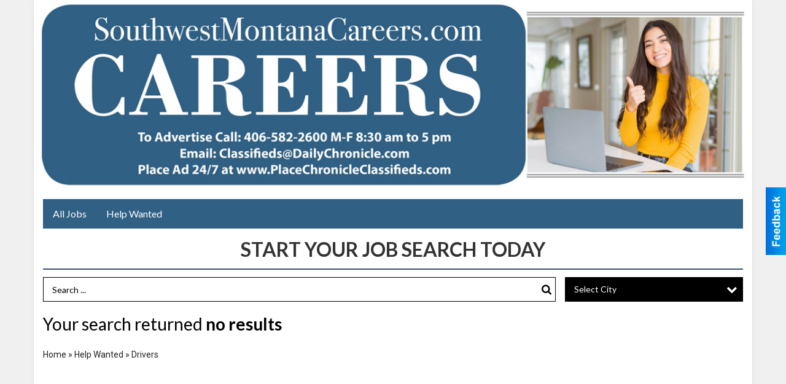

--- FILE ---
content_type: text/css
request_url: https://southwestmontanacareers.com/css/themes/web/design.css?v=4.1.1.0
body_size: 14056
content:
/* Defaul Design */
/* Less Constants */
/* Screen Sizes
 * -- Ajustar estas medidas para igualar los brincos del
 * -- diseño responsivo del sitio del cliente.
 * ------------------------------------------------------ */
/* Content Sizes 
 * -- Son los anchos del cuerpo del sitio para cada uno
 * -- de los brincos de arriba, se recomienda 30px menos.
 * ------------------------------------------------------ */
/* Pantallas de @lg ----- */
/* Pantallas de @md a @lg */
/* Pantallas de @sm a @md */
/* Pantallas de @xs a @sm */
/* Pantallas de ----- @xs */
/* Menu Size 
 * -- Ancho de los submenus dependiendo de cuantas columnas
 * -- necesiten (1-3) y del menu para moviles.
 * ------------------------------------------------------ */
/* Font Size 
 * -- Tamaño por defecto de la fuente, la mayoria de los 
 * -- espacios en el sitio se calculan con este valor.
 * ------------------------------------------------------ */
/* Font Families
 * -- Los CSS de las fuentes debe inclirse en el archivo
 * -- config.php o en custom.less
 * ------------------------------------------------------ */
/* Colors 
 * -- La mayoria de los colores se pueden cambiar en
 * -- config.php, el resto deben cambar en custom.less
 * ------------------------------------------------------ */
/* Slide & SubMenu BG */
/* Slide & SubMenu Hover */
/* Slide & Submenu Lines */
/* Shadows */
/* Ads Sizes */
/* View Space */
/* Place Holder Color */
/* end */
/* General
------------------------------------------------------------------------------------------------------------------------ */
* {
  outline: none !important;
}
body {
  color: #385172;
  background: #ffffff;
  font-size: 16px;
  font-family: 'Roboto', sans-serif;
  line-height: 1.25;
  min-width: 320px;
}
body.hasbg {
  background-repeat: no-repeat;
  background-attachment: fixed;
  background-position: center top;
  background-size: cover !important;
}
body.haslink {
  cursor: pointer;
}
body.opened-slidemenu,
body.opened-slidesearch {
  overflow: hidden;
}
img {
  max-width: 100%;
  vertical-align: middle;
}
#viewmore_items {
  border: 0px;
  width: 50%;
  margin: 0px auto;
  display: block;
  font-size: 14px;
  text-transform: uppercase;
  padding: 8px 10px;
  min-width: 200px;
  background: rgba(0, 0, 0, 0.1);
  color: #000000;
  border-radius: 2px;
  opacity: 0;
}
#viewmore_items:hover,
#viewmore_items:focus {
  background: #0a0a0a;
  color: #fff;
}
/* Classes
------------------------------------------------------------------------------------------------------------------------ */
.skip-to-content-link {
  top: -200px;
  left: 0px;
  z-index: 999999;
  position: absolute;
  transition: top 0.3s ease;
  background: #fff;
  padding: 2px 10px;
  font-size: 14px;
  box-shadow: 0 0 5px #000;
  text-decoration: none;
  color: #000;
  font-family: sans-serif;
}
.skip-to-content-link:focus {
  top: 0px;
}
.demo_header a {
  display: inline-block;
}
.demo_header a:focus {
  z-index: 3;
  box-shadow: 0 0 0 3px rgba(0, 0, 0, 0.25) !important;
}
.clearBoth {
  clear: both;
  font-size: 0;
  line-height: 0;
  display: table;
}
.floatleft {
  float: left;
}
.floatright {
  float: right;
}
.floatnone {
  float: none;
}
.forceblock,
.forceblock * {
  display: block !important;
  visibility: hidden !important;
}
.only-lg,
.only-md,
.only-sm,
.only-xs,
#printing_container {
  display: none;
}
.notused {
  display: none !important;
}
.screen-reader-text {
  border: 0;
  clip: rect(1px, 1px, 1px, 1px);
  clip-path: inset(50%);
  height: 1px;
  margin: -1px;
  overflow: hidden;
  padding: 0;
  position: absolute;
  width: 1px;
  word-wrap: normal;
}
.expired-ad-notice {
  color: #f00;
}
/* Structure
------------------------------------------------------------------------------------------------------------------------ */
.fixed-header {
  top: 0;
  left: 0;
  right: 0;
  z-index: 95000;
  color: #385172;
  cursor: default;
  position: fixed;
  background: #ffffff;
}
.fixed-header.scrolled {
  -webkit-box-shadow: 0 0 3px 0 rgba(0, 0, 0, 0.5);
  -moz-box-shadow: 0 0 3px 0 rgba(0, 0, 0, 0.5);
  box-shadow: 0 0 3px 0 rgba(0, 0, 0, 0.5);
}
.full-width {
  z-index: 85000;
  color: #385172;
  cursor: default;
  position: relative;
  background: #ffffff;
}
.top-section {
  z-index: 75000;
  position: relative;
}
.boxed-width {
  z-index: 80000;
  color: #385172;
  cursor: default;
  position: relative;
  background: #ffffff;
  padding-bottom: 32px;
}
.content,
.boxed-width {
  margin: 0 auto;
  max-width: 1170px;
}
/* Header
------------------------------------------------------------------------------------------------------------------------ */
#sHeader {
  color: #385172;
  z-index: 86000;
  position: relative;
  background: #ffffff;
}
/* Todays Ads
------------------------------------------------------------------------------------------------------------------------ */
#todays_jobs_div .carousel-section {
  position: relative;
  margin-bottom: 0;
}
#todays_jobs_div .carousel-section .carousel-title {
  margin-left: 32px;
}
#todays_jobs_div .carousel-section .carousel-controls {
  position: static;
}
#todays_jobs_div .carousel-section .carousel-controls a {
  position: absolute;
  top: 50%;
  bottom: auto;
  margin: -24px 0 0;
  padding-top: 16px;
  padding-bottom: 16px;
}
#todays_jobs_div .carousel-section .carousel-controls a.carousel-left {
  left: 0;
}
#todays_jobs_div .carousel-section .carousel-controls a.carousel-right {
  right: 0;
}
#todays_jobs_div .carousel-section .carousel-block-wrapper {
  margin-left: 32px;
  margin-right: 32px;
  margin-bottom: 0;
}
/* Main Menu
------------------------------------------------------------------------------------------------------------------------ */
#fMenu,
#sMenu {
  z-index: 85000;
  position: relative;
}
#fMenu .bgdiv,
#sMenu .bgdiv {
  font-size: 0;
  color: #ffffff;
  background: #385172;
}
#fMenu .bgdiv .desk-menu > ul,
#sMenu .bgdiv .desk-menu > ul {
  /* First Level */
  margin: 0;
  padding: 0;
  list-style: none;
  white-space: nowrap;
}
#fMenu .bgdiv .desk-menu > ul > li,
#sMenu .bgdiv .desk-menu > ul > li {
  margin: 0;
  padding: 0;
  list-style: none;
  position: relative;
  font-size: 16px;
  display: inline-block;
  vertical-align: top;
}
#fMenu .bgdiv .desk-menu > ul > li > a,
#sMenu .bgdiv .desk-menu > ul > li > a,
#fMenu .bgdiv .desk-menu > ul > li > span,
#sMenu .bgdiv .desk-menu > ul > li > span {
  /* First Level Links */
  color: #ffffff;
  display: block;
  padding: 0 16px;
  line-height: 48px;
  text-decoration: none;
  font-family: 'Open Sans', sans-serif;
}
#fMenu .bgdiv .desk-menu > ul > li .submen,
#sMenu .bgdiv .desk-menu > ul > li .submen {
  left: 0;
  top: 100%;
  z-index: 1000;
  display: none;
  position: absolute;
}
#fMenu .bgdiv .desk-menu > ul > li .submen .sublist,
#sMenu .bgdiv .desk-menu > ul > li .submen .sublist {
  z-index: 5;
  width: 300px;
  padding: 8px;
  background: #2d415b;
  -webkit-box-shadow: 0 2px 2px 0 rgba(0, 0, 0, 0.25);
  -moz-box-shadow: 0 2px 2px 0 rgba(0, 0, 0, 0.25);
  box-shadow: 0 2px 2px 0 rgba(0, 0, 0, 0.25);
}
#fMenu .bgdiv .desk-menu > ul > li .submen.col2 .sublist,
#sMenu .bgdiv .desk-menu > ul > li .submen.col2 .sublist {
  width: 400px;
}
#fMenu .bgdiv .desk-menu > ul > li .submen.col3 .sublist,
#sMenu .bgdiv .desk-menu > ul > li .submen.col3 .sublist {
  width: 600px;
}
#fMenu .bgdiv .desk-menu > ul > li .submen .col,
#sMenu .bgdiv .desk-menu > ul > li .submen .col {
  float: left;
  width: 100%;
  box-sizing: border-box;
}
#fMenu .bgdiv .desk-menu > ul > li .submen .col.subcol2,
#sMenu .bgdiv .desk-menu > ul > li .submen .col.subcol2 {
  width: 200px;
}
#fMenu .bgdiv .desk-menu > ul > li .submen .col.subcol2:first-child,
#sMenu .bgdiv .desk-menu > ul > li .submen .col.subcol2:first-child {
  padding: 0 4px 0 0;
}
#fMenu .bgdiv .desk-menu > ul > li .submen .col.subcol2:last-child,
#sMenu .bgdiv .desk-menu > ul > li .submen .col.subcol2:last-child {
  padding: 0 0 0 4px;
}
#fMenu .bgdiv .desk-menu > ul > li .submen .col.subcol3,
#sMenu .bgdiv .desk-menu > ul > li .submen .col.subcol3 {
  width: 200px;
  padding: 0 4px;
}
#fMenu .bgdiv .desk-menu > ul > li .submen .col.subcol3:first-child,
#sMenu .bgdiv .desk-menu > ul > li .submen .col.subcol3:first-child {
  padding: 0 4px 0 0;
}
#fMenu .bgdiv .desk-menu > ul > li .submen .col.subcol3:last-child,
#sMenu .bgdiv .desk-menu > ul > li .submen .col.subcol3:last-child {
  padding: 0 0 0 4px;
}
#fMenu .bgdiv .desk-menu > ul > li .submen .col ul,
#sMenu .bgdiv .desk-menu > ul > li .submen .col ul {
  margin: 0;
  padding: 0;
  list-style: none;
}
#fMenu .bgdiv .desk-menu > ul > li .submen .col ul li:last-child a,
#sMenu .bgdiv .desk-menu > ul > li .submen .col ul li:last-child a {
  border: none;
}
#fMenu .bgdiv .desk-menu > ul > li .submen .col ul li a,
#sMenu .bgdiv .desk-menu > ul > li .submen .col ul li a {
  font-size: 14px;
  color: #ffffff;
  display: block;
  overflow: hidden;
  white-space: nowrap;
  text-decoration: none;
  text-overflow: ellipsis;
  text-transform: uppercase;
  border-bottom: #57677c 1px solid;
  padding: 10px 8px;
  text-shadow: 1px 1px 1px rgba(0, 0, 0, 0.5);
  -webkit-transition: all 0.2s ease-out;
  -moz-transition: all 0.2s ease-out;
  -o-transition: all 0.2s ease-out;
  transition: all 0.2s ease-out;
}
#fMenu .bgdiv .desk-menu > ul > li .submen .col ul li a:focus,
#sMenu .bgdiv .desk-menu > ul > li .submen .col ul li a:focus,
#fMenu .bgdiv .desk-menu > ul > li .submen .col ul li a:hover,
#sMenu .bgdiv .desk-menu > ul > li .submen .col ul li a:hover {
  background: #243449;
}
#fMenu .bgdiv .desk-menu > ul > li:focus-within > a,
#sMenu .bgdiv .desk-menu > ul > li:focus-within > a,
#fMenu .bgdiv .desk-menu > ul > li:hover > a,
#sMenu .bgdiv .desk-menu > ul > li:hover > a,
#fMenu .bgdiv .desk-menu > ul > li:focus-within > span,
#sMenu .bgdiv .desk-menu > ul > li:focus-within > span,
#fMenu .bgdiv .desk-menu > ul > li:hover > span,
#sMenu .bgdiv .desk-menu > ul > li:hover > span {
  color: #ffffff;
  background: #2d415b;
  text-shadow: 1px 1px 1px rgba(0, 0, 0, 0.5);
}
#fMenu .bgdiv .desk-menu > ul > li:focus-within > a:focus,
#sMenu .bgdiv .desk-menu > ul > li:focus-within > a:focus,
#fMenu .bgdiv .desk-menu > ul > li:hover > a:focus,
#sMenu .bgdiv .desk-menu > ul > li:hover > a:focus,
#fMenu .bgdiv .desk-menu > ul > li:focus-within > span:focus,
#sMenu .bgdiv .desk-menu > ul > li:focus-within > span:focus,
#fMenu .bgdiv .desk-menu > ul > li:hover > span:focus,
#sMenu .bgdiv .desk-menu > ul > li:hover > span:focus {
  text-decoration: underline !important;
}
#fMenu .bgdiv .desk-menu > ul > li:focus-within.parent > a,
#sMenu .bgdiv .desk-menu > ul > li:focus-within.parent > a,
#fMenu .bgdiv .desk-menu > ul > li:hover.parent > a,
#sMenu .bgdiv .desk-menu > ul > li:hover.parent > a,
#fMenu .bgdiv .desk-menu > ul > li:focus-within.parent > span,
#sMenu .bgdiv .desk-menu > ul > li:focus-within.parent > span,
#fMenu .bgdiv .desk-menu > ul > li:hover.parent > span,
#sMenu .bgdiv .desk-menu > ul > li:hover.parent > span {
  -webkit-box-shadow: 0 2px 2px 0 rgba(0, 0, 0, 0.25);
  -moz-box-shadow: 0 2px 2px 0 rgba(0, 0, 0, 0.25);
  box-shadow: 0 2px 2px 0 rgba(0, 0, 0, 0.25);
}
#fMenu .bgdiv .desk-menu > ul > li:focus-within > .submen,
#sMenu .bgdiv .desk-menu > ul > li:focus-within > .submen,
#fMenu .bgdiv .desk-menu > ul > li:hover > .submen,
#sMenu .bgdiv .desk-menu > ul > li:hover > .submen {
  z-index: 1000;
  display: block;
}
#fMenu .bgdiv .desk-menu > ul > li.more .sublist > ul,
#sMenu .bgdiv .desk-menu > ul > li.more .sublist > ul {
  margin: 0;
  padding: 0;
  list-style: none;
}
#fMenu .bgdiv .desk-menu > ul > li.more .sublist > ul .li-more,
#sMenu .bgdiv .desk-menu > ul > li.more .sublist > ul .li-more {
  position: relative;
  padding: 0;
}
#fMenu .bgdiv .desk-menu > ul > li.more .sublist > ul .li-more:last-child > a,
#sMenu .bgdiv .desk-menu > ul > li.more .sublist > ul .li-more:last-child > a {
  border: none;
}
#fMenu .bgdiv .desk-menu > ul > li.more .sublist > ul .li-more > a,
#sMenu .bgdiv .desk-menu > ul > li.more .sublist > ul .li-more > a,
#fMenu .bgdiv .desk-menu > ul > li.more .sublist > ul .li-more > span,
#sMenu .bgdiv .desk-menu > ul > li.more .sublist > ul .li-more > span {
  font-size: 14px;
  color: #ffffff;
  display: block;
  overflow: hidden;
  white-space: nowrap;
  text-decoration: none;
  text-overflow: ellipsis;
  text-transform: uppercase;
  border-bottom: #57677c 1px solid;
  padding: 10px 8px;
  text-shadow: 1px 1px 1px rgba(0, 0, 0, 0.5);
  -webkit-transition: all 0.2s ease-out;
  -moz-transition: all 0.2s ease-out;
  -o-transition: all 0.2s ease-out;
  transition: all 0.2s ease-out;
}
#fMenu .bgdiv .desk-menu > ul > li.more .sublist > ul .li-more.parent > a:before,
#sMenu .bgdiv .desk-menu > ul > li.more .sublist > ul .li-more.parent > a:before {
  float: left;
  display: block;
  line-height: normal;
  content: '\f053';
  font-size: inherit;
  text-rendering: auto;
  font-family: FontAwesome;
  padding: 2px 12px 0 0;
  -webkit-font-smoothing: antialiased;
  -moz-osx-font-smoothing: grayscale;
}
#fMenu .bgdiv .desk-menu > ul > li.more .sublist > ul .li-more:focus-within > a,
#sMenu .bgdiv .desk-menu > ul > li.more .sublist > ul .li-more:focus-within > a,
#fMenu .bgdiv .desk-menu > ul > li.more .sublist > ul .li-more:hover > a,
#sMenu .bgdiv .desk-menu > ul > li.more .sublist > ul .li-more:hover > a,
#fMenu .bgdiv .desk-menu > ul > li.more .sublist > ul .li-more:focus-within > span,
#sMenu .bgdiv .desk-menu > ul > li.more .sublist > ul .li-more:focus-within > span,
#fMenu .bgdiv .desk-menu > ul > li.more .sublist > ul .li-more:hover > span,
#sMenu .bgdiv .desk-menu > ul > li.more .sublist > ul .li-more:hover > span {
  background: #243449;
}
#fMenu .bgdiv .desk-menu > ul > li.more .sublist > ul .li-more:focus-within > .submen,
#sMenu .bgdiv .desk-menu > ul > li.more .sublist > ul .li-more:focus-within > .submen,
#fMenu .bgdiv .desk-menu > ul > li.more .sublist > ul .li-more:hover > .submen,
#sMenu .bgdiv .desk-menu > ul > li.more .sublist > ul .li-more:hover > .submen {
  /* More Menu Left Box */
  top: -8px;
  left: auto;
  right: 100%;
  z-index: 1000;
  display: block;
  padding-right: 8px;
}
#fMenu .bgdiv .desk-menu > ul > li.more .sublist > ul .li-more:focus-within > .submen.onecolumn .sublist,
#sMenu .bgdiv .desk-menu > ul > li.more .sublist > ul .li-more:focus-within > .submen.onecolumn .sublist,
#fMenu .bgdiv .desk-menu > ul > li.more .sublist > ul .li-more:hover > .submen.onecolumn .sublist,
#sMenu .bgdiv .desk-menu > ul > li.more .sublist > ul .li-more:hover > .submen.onecolumn .sublist {
  width: 292px;
  white-space: nowrap;
  overflow-x: auto;
  font-size: 0;
}
#fMenu .bgdiv .desk-menu > ul > li.more .sublist > ul .li-more:focus-within > .submen.onecolumn .sublist .subcol1,
#sMenu .bgdiv .desk-menu > ul > li.more .sublist > ul .li-more:focus-within > .submen.onecolumn .sublist .subcol1,
#fMenu .bgdiv .desk-menu > ul > li.more .sublist > ul .li-more:hover > .submen.onecolumn .sublist .subcol1,
#sMenu .bgdiv .desk-menu > ul > li.more .sublist > ul .li-more:hover > .submen.onecolumn .sublist .subcol1,
#fMenu .bgdiv .desk-menu > ul > li.more .sublist > ul .li-more:focus-within > .submen.onecolumn .sublist .subcol2,
#sMenu .bgdiv .desk-menu > ul > li.more .sublist > ul .li-more:focus-within > .submen.onecolumn .sublist .subcol2,
#fMenu .bgdiv .desk-menu > ul > li.more .sublist > ul .li-more:hover > .submen.onecolumn .sublist .subcol2,
#sMenu .bgdiv .desk-menu > ul > li.more .sublist > ul .li-more:hover > .submen.onecolumn .sublist .subcol2,
#fMenu .bgdiv .desk-menu > ul > li.more .sublist > ul .li-more:focus-within > .submen.onecolumn .sublist .subcol3,
#sMenu .bgdiv .desk-menu > ul > li.more .sublist > ul .li-more:focus-within > .submen.onecolumn .sublist .subcol3,
#fMenu .bgdiv .desk-menu > ul > li.more .sublist > ul .li-more:hover > .submen.onecolumn .sublist .subcol3,
#sMenu .bgdiv .desk-menu > ul > li.more .sublist > ul .li-more:hover > .submen.onecolumn .sublist .subcol3 {
  float: none;
  width: 300px;
  padding: 0 8px 0 0;
  display: inline-block;
  vertical-align: top;
}
#fMenu .bgdiv .desk-menu > ul > li.more > .submen > .sublist,
#sMenu .bgdiv .desk-menu > ul > li.more > .submen > .sublist {
  width: 225px;
}
#fMenu .bgdiv .mobile-menu,
#sMenu .bgdiv .mobile-menu {
  display: none;
}
#sCWidget {
  padding: 25px 25px 0;
  font-size: 14px;
}
#sCWidget #widget_opener {
  display: block;
  background: #111;
  color: #fff;
  text-align: center;
  text-decoration: none;
  text-transform: uppercase;
  line-height: 1.7;
}
#sCWidget .widget-menu {
  padding: 10px 20px;
  border: #bbb 1px solid;
  background: #f0f0f0;
  overflow: hidden;
  transition: height 0.75s ease;
}
#sCWidget .widget-menu.closed {
  height: 80px;
}
#sCWidget .widget-menu ul {
  margin: 0;
  padding: 0;
  list-style: none;
  justify-content: space-between;
  position: relative;
  width: 100%;
  display: flex;
  flex-wrap: wrap;
}
#sCWidget .widget-menu ul li {
  width: 200px;
  display: inline-block;
}
#sCWidget .widget-menu ul li a {
  color: #333;
  line-height: 2;
  display: block;
  text-decoration: none;
  white-space: nowrap;
  overflow: hidden;
  text-overflow: ellipsis;
}
#sCWidget .widget-menu ul li a:hover {
  text-decoration: underline;
}
/* Floating & Sliding Menus
------------------------------------------------------------------------------------------------------------------------ */
.floating-menu {
  left: 0;
  right: 0;
  z-index: 100000;
  position: fixed;
  -webkit-transition: all 0.3s ease-in;
  -moz-transition: all 0.3s ease-in;
  -o-transition: all 0.3s ease-in;
  transition: all 0.3s ease-in;
  -webkit-box-shadow: 0 0 3px 0 rgba(0, 0, 0, 0.5);
  -moz-box-shadow: 0 0 3px 0 rgba(0, 0, 0, 0.5);
  box-shadow: 0 0 3px 0 rgba(0, 0, 0, 0.5);
  top: -100%;
}
.floating-menu .menu-logo a {
  padding-left: 0 !important;
}
.floating-menu .menu-logo a:focus,
.floating-menu .menu-logo a:hover {
  background: none !important;
  text-shadow: none !important;
  -webkit-box-shadow: none !important;
  -moz-box-shadow: none !important;
  box-shadow: none !important;
}
.floating-menu .menu-logo a img {
  width: auto;
  max-width: 100%;
  vertical-align: top;
}
#sliding_menu,
#sliding_blocking_bg {
  display: none;
}
/* Leader Board
------------------------------------------------------------------------------------------------------------------------ */
#sLeaderBoard {
  font-size: 16px;
  padding: 8px 0 0;
}
#sLeaderBoard .bgdiv {
  color: #ffffff;
  background: #b30000;
}
#sLeaderBoard .bgdiv .content {
  line-height: normal;
  font-family: 'Open Sans', sans-serif;
  padding: 8px 16px;
}
/* Title
------------------------------------------------------------------------------------------------------------------------ */
#pTitle {
  padding: 12px 0 0;
  line-height: 36px;
}
#pTitle .place_index_title {
  /* H1 */
  margin: 0;
  padding: 0;
  color: #333333;
  font-weight: 300;
  font-size: 24px;
  font-family: 'Open Sans', sans-serif;
}
/* Search: Advertizers / Zones / Cities / Search
------------------------------------------------------------------------------------------------------------------------ */
#pSearch,
#sSearch {
  padding: 12px 0 0;
  line-height: 36px;
}
#pSearch ::-webkit-input-placeholder,
#sSearch ::-webkit-input-placeholder {
  color: #dfdfdf;
  text-shadow: none;
}
#pSearch ::-moz-placeholder,
#sSearch ::-moz-placeholder {
  color: #dfdfdf;
  text-shadow: none;
}
#pSearch :-ms-input-placeholder,
#sSearch :-ms-input-placeholder {
  color: #dfdfdf;
  text-shadow: none;
}
#pSearch :-moz-placeholder,
#sSearch :-moz-placeholder {
  color: #dfdfdf;
  text-shadow: none;
}
#pSearch .content:before,
#sSearch .content:before {
  display: block;
  text-transform: uppercase;
  text-align: center;
  font-size: 32px;
  content: 'Start Your Job Search Today';
  border-bottom: 2px solid #385172;
  color: #333333;
  font-weight: bold;
  padding-bottom: 12px;
  margin-bottom: 12px;
}
#pSearch .content .floatright,
#sSearch .content .floatright {
  float: none;
}
#pSearch .content.working:before,
#sSearch .content.working:before {
  content: '';
  display: none;
}
#pSearch .list-combo,
#sSearch .list-combo,
#pSearch .search_combo_top,
#sSearch .search_combo_top,
#pSearch .advertiser_button,
#sSearch .advertiser_button {
  margin: 0;
  float: left;
  font-size: 0;
  position: relative;
  white-space: nowrap;
  border: #8899a0 1px solid;
}
#pSearch .list-combo > a,
#sSearch .list-combo > a,
#pSearch .search_combo_top > a,
#sSearch .search_combo_top > a,
#pSearch .advertiser_button > a,
#sSearch .advertiser_button > a,
#pSearch .list-combo input,
#sSearch .list-combo input,
#pSearch .search_combo_top input,
#sSearch .search_combo_top input,
#pSearch .advertiser_button input,
#sSearch .advertiser_button input,
#pSearch .list-combo button,
#sSearch .list-combo button,
#pSearch .search_combo_top button,
#sSearch .search_combo_top button,
#pSearch .advertiser_button button,
#sSearch .advertiser_button button,
#pSearch .list-combo .header,
#sSearch .list-combo .header,
#pSearch .search_combo_top .header,
#sSearch .search_combo_top .header,
#pSearch .advertiser_button .header,
#sSearch .advertiser_button .header {
  border: none;
  color: #333333;
  display: block;
  cursor: pointer;
  position: relative;
  vertical-align: top;
  font-size: 16px;
  box-sizing: border-box;
  padding: 0 24px;
  background: #fafafa;
  text-decoration: none;
  height: 44px;
  line-height: 44px;
  /*
			text-shadow: @shadowButtonText;
			-webkit-box-shadow: @shadowButton;
			-moz-box-shadow: @shadowButton;
			box-shadow: @shadowButton;
			-webkit-transition: box-shadow 0.1s ease-in-out;
			-moz-transition: box-shadow 0.1s ease-in-out;
			-ms-transition: box-shadow 0.1s ease-in-out;
			-o-transition: box-shadow 0.1s ease-in-out;
			transition: box-shadow 0.1s ease-in-out;
			*/
}
#pSearch .list-combo .header:focus,
#sSearch .list-combo .header:focus,
#pSearch .search_combo_top .header:focus,
#sSearch .search_combo_top .header:focus,
#pSearch .advertiser_button .header:focus,
#sSearch .advertiser_button .header:focus {
  overflow: visible;
}
#pSearch .list-combo .header:focus::before,
#sSearch .list-combo .header:focus::before,
#pSearch .search_combo_top .header:focus::before,
#sSearch .search_combo_top .header:focus::before,
#pSearch .advertiser_button .header:focus::before,
#sSearch .advertiser_button .header:focus::before {
  content: ' ';
  top: -1px;
  left: -1px;
  right: -1px;
  bottom: -1px;
  position: absolute;
  box-shadow: 0 0 0 3px rgba(0, 0, 0, 0.25) !important;
}
#pSearch .list-combo input,
#sSearch .list-combo input,
#pSearch .search_combo_top input,
#sSearch .search_combo_top input,
#pSearch .advertiser_button input,
#sSearch .advertiser_button input {
  cursor: auto;
}
#pSearch .list-combo input:focus,
#sSearch .list-combo input:focus,
#pSearch .search_combo_top input:focus,
#sSearch .search_combo_top input:focus,
#pSearch .advertiser_button input:focus,
#sSearch .advertiser_button input:focus {
  box-shadow: 0 0 0 3px rgba(0, 0, 0, 0.25) !important;
  z-index: 3 !important;
}
#pSearch .list-combo:hover > a,
#sSearch .list-combo:hover > a,
#pSearch .search_combo_top:hover > a,
#sSearch .search_combo_top:hover > a,
#pSearch .advertiser_button:hover > a,
#sSearch .advertiser_button:hover > a,
#pSearch .list-combo:hover input,
#sSearch .list-combo:hover input,
#pSearch .search_combo_top:hover input,
#sSearch .search_combo_top:hover input,
#pSearch .advertiser_button:hover input,
#sSearch .advertiser_button:hover input,
#pSearch .list-combo:hover button,
#sSearch .list-combo:hover button,
#pSearch .search_combo_top:hover button,
#sSearch .search_combo_top:hover button,
#pSearch .advertiser_button:hover button,
#sSearch .advertiser_button:hover button,
#pSearch .list-combo:hover .header,
#sSearch .list-combo:hover .header,
#pSearch .search_combo_top:hover .header,
#sSearch .search_combo_top:hover .header,
#pSearch .advertiser_button:hover .header,
#sSearch .advertiser_button:hover .header {
  /*
				-webkit-box-shadow: @shadowButtonH;
				-moz-box-shadow: @shadowButtonH;
				box-shadow: @shadowButtonH;
				*/
}
#pSearch .list-combo input,
#sSearch .list-combo input,
#pSearch .search_combo_top input,
#sSearch .search_combo_top input,
#pSearch .advertiser_button input,
#sSearch .advertiser_button input {
  width: 912px;
  display: inline-block;
  padding: 0 0 0 16px;
}
#pSearch .list-combo button,
#sSearch .list-combo button,
#pSearch .search_combo_top button,
#sSearch .search_combo_top button,
#pSearch .advertiser_button button,
#sSearch .advertiser_button button {
  z-index: 4;
  padding: 0;
  width: 32px;
  display: inline-block;
}
#pSearch .list-combo button:focus,
#sSearch .list-combo button:focus,
#pSearch .search_combo_top button:focus,
#sSearch .search_combo_top button:focus,
#pSearch .advertiser_button button:focus,
#sSearch .advertiser_button button:focus {
  box-shadow: 0 0 0 3px rgba(0, 0, 0, 0.25) !important;
  z-index: 5 !important;
}
#pSearch .list-combo button:before,
#sSearch .list-combo button:before,
#pSearch .search_combo_top button:before,
#sSearch .search_combo_top button:before,
#pSearch .advertiser_button button:before,
#sSearch .advertiser_button button:before {
  margin: 0;
  padding: 0;
  display: block;
  content: '\f002';
  text-align: center;
  text-rendering: auto;
  font-family: FontAwesome;
  font-size: 20px;
  line-height: 44px;
  -webkit-font-smoothing: antialiased;
  -moz-osx-font-smoothing: grayscale;
}
#pSearch .list-combo .header,
#sSearch .list-combo .header,
#pSearch .search_combo_top .header,
#sSearch .search_combo_top .header,
#pSearch .advertiser_button .header,
#sSearch .advertiser_button .header {
  overflow: hidden;
  width: 288px;
  white-space: nowrap;
  text-overflow: ellipsis;
  padding: 0 40px 0 16px;
}
#pSearch .list-combo .header:after,
#sSearch .list-combo .header:after,
#pSearch .search_combo_top .header:after,
#sSearch .search_combo_top .header:after,
#pSearch .advertiser_button .header:after,
#sSearch .advertiser_button .header:after {
  top: 0;
  right: 4px;
  margin: 0;
  padding: 0;
  position: absolute;
  display: block;
  content: '\f078';
  text-align: center;
  width: 32px;
  text-rendering: auto;
  font-family: FontAwesome;
  font-size: 20px;
  line-height: 44px;
  -webkit-font-smoothing: antialiased;
  -moz-osx-font-smoothing: grayscale;
}
#pSearch .list-combo ul,
#sSearch .list-combo ul,
#pSearch .search_combo_top ul,
#sSearch .search_combo_top ul,
#pSearch .advertiser_button ul,
#sSearch .advertiser_button ul {
  left: 0;
  top: 100%;
  margin: 0;
  width: 100%;
  display: none;
  overflow: auto;
  list-style: none;
  background: #385172;
  position: absolute;
  max-height: 320px;
  padding: 4px 0;
  -webkit-box-sizing: border-box;
  -moz-box-sizing: border-box;
  box-sizing: border-box;
}
#pSearch .list-combo ul li,
#sSearch .list-combo ul li,
#pSearch .search_combo_top ul li,
#sSearch .search_combo_top ul li,
#pSearch .advertiser_button ul li,
#sSearch .advertiser_button ul li {
  list-style: none;
  padding: 0 4px;
}
#pSearch .list-combo ul li a,
#sSearch .list-combo ul li a,
#pSearch .search_combo_top ul li a,
#sSearch .search_combo_top ul li a,
#pSearch .advertiser_button ul li a,
#sSearch .advertiser_button ul li a {
  color: #ffffff;
  display: block;
  overflow: hidden;
  line-height: normal;
  white-space: nowrap;
  text-decoration: none;
  text-overflow: ellipsis;
  text-transform: uppercase;
  font-size: 14px;
  border-bottom: #57677c 1px solid;
  padding: 10px 8px;
  text-shadow: 1px 1px 1px rgba(0, 0, 0, 0.5);
  -webkit-transition: all 0.2s ease-out;
  -moz-transition: all 0.2s ease-out;
  -o-transition: all 0.2s ease-out;
  transition: all 0.2s ease-out;
}
#pSearch .list-combo ul li a:hover,
#sSearch .list-combo ul li a:hover,
#pSearch .search_combo_top ul li a:hover,
#sSearch .search_combo_top ul li a:hover,
#pSearch .advertiser_button ul li a:hover,
#sSearch .advertiser_button ul li a:hover,
#pSearch .list-combo ul li a:focus,
#sSearch .list-combo ul li a:focus,
#pSearch .search_combo_top ul li a:focus,
#sSearch .search_combo_top ul li a:focus,
#pSearch .advertiser_button ul li a:focus,
#sSearch .advertiser_button ul li a:focus {
  background: #243449;
}
#pSearch .list-combo ul li:last-child a,
#sSearch .list-combo ul li:last-child a,
#pSearch .search_combo_top ul li:last-child a,
#sSearch .search_combo_top ul li:last-child a,
#pSearch .advertiser_button ul li:last-child a,
#sSearch .advertiser_button ul li:last-child a {
  border: none;
}
#pSearch .list-combo.opened ul,
#sSearch .list-combo.opened ul,
#pSearch .search_combo_top.opened ul,
#sSearch .search_combo_top.opened ul,
#pSearch .advertiser_button.opened ul,
#sSearch .advertiser_button.opened ul {
  z-index: 10;
  display: block;
}
#pSearch .list-combo,
#sSearch .list-combo {
  float: right;
}
#pSearch #search_advanced form,
#sSearch #search_advanced form {
  width: 100%;
  display: flex;
  box-sizing: border-box;
  border: 2px solid #385172;
}
#pSearch #search_advanced form .form-side,
#sSearch #search_advanced form .form-side {
  flex-grow: 1;
  display: flex;
  border-right: 2px solid #385172;
}
#pSearch #search_advanced form .form-side .combo_text_working,
#sSearch #search_advanced form .form-side .combo_text_working {
  flex-grow: 1;
  border: none;
  background: #ffffff;
  position: relative;
  border-right: 1px solid #385172;
}
#pSearch #search_advanced form .form-side .combo_text_working input,
#sSearch #search_advanced form .form-side .combo_text_working input {
  padding-left: 44px;
  background-image: url("data:image/svg+xml,%3Csvg xmlns='http://www.w3.org/2000/svg' viewBox='0 0 512 512' class='svg-inline--fa fa-search fa-w-16 fa-3x'%3E%3Cpath fill='rgba(0,0,0,0.1)' d='M505 442.7L405.3 343c-4.5-4.5-10.6-7-17-7H372c27.6-35.3 44-79.7 44-128C416 93.1 322.9 0 208 0S0 93.1 0 208s93.1 208 208 208c48.3 0 92.7-16.4 128-44v16.3c0 6.4 2.5 12.5 7 17l99.7 99.7c9.4 9.4 24.6 9.4 33.9 0l28.3-28.3c9.4-9.4 9.4-24.6.1-34zM208 336c-70.7 0-128-57.2-128-128 0-70.7 57.2-128 128-128 70.7 0 128 57.2 128 128 0 70.7-57.2 128-128 128z' class=''%3E%3C/path%3E%3C/svg%3E");
  background-repeat: no-repeat;
  background-position: 8px center;
  background-size: 24px;
  position: absolute;
  border: none;
  top: 0;
  left: 0;
  right: 0;
  bottom: 0;
  width: 100%;
  box-sizing: border-box;
}
#pSearch #search_advanced form .form-side .combo_text_working input:focus,
#sSearch #search_advanced form .form-side .combo_text_working input:focus {
  box-shadow: 0 0 0 5px rgba(0, 0, 0, 0.25) !important;
  z-index: 3;
}
#pSearch #search_advanced form .form-side .list-combo_working,
#sSearch #search_advanced form .form-side .list-combo_working {
  border: none;
  background: #ffffff;
}
#pSearch #search_advanced form .form-side .list-combo_working.city_combo_top_working,
#sSearch #search_advanced form .form-side .list-combo_working.city_combo_top_working {
  position: relative;
}
#pSearch #search_advanced form .form-side .list-combo_working.city_combo_top_working select,
#sSearch #search_advanced form .form-side .list-combo_working.city_combo_top_working select {
  padding-left: 44px;
  background-image: url("data:image/svg+xml,%3Csvg xmlns='http://www.w3.org/2000/svg' viewBox='0 0 384 512' class='svg-inline--fa fa-map-marker-alt fa-w-12 fa-3x'%3E%3Cpath fill='rgba(0,0,0,0.1)' d='M172.268 501.67C26.97 291.031 0 269.413 0 192 0 85.961 85.961 0 192 0s192 85.961 192 192c0 77.413-26.97 99.031-172.268 309.67-9.535 13.774-29.93 13.773-39.464 0zM192 272c44.183 0 80-35.817 80-80s-35.817-80-80-80-80 35.817-80 80 35.817 80 80 80z' class=''%3E%3C/path%3E%3C/svg%3E");
  background-repeat: no-repeat;
  background-position: 16px center;
  background-size: 18px;
  position: absolute;
  border: none;
  top: 0;
  left: 0;
  right: 0;
  bottom: 0;
  width: 100%;
  height: 100%;
  z-index: 1;
  box-sizing: border-box;
}
#pSearch #search_advanced form .form-side .list-combo_working.city_combo_top_working select:focus,
#sSearch #search_advanced form .form-side .list-combo_working.city_combo_top_working select:focus {
  box-shadow: 0 0 0 5px rgba(0, 0, 0, 0.25) !important;
  z-index: 3;
}
#pSearch #search_advanced form .form-side .list-combo_working.city_combo_top_working:before,
#sSearch #search_advanced form .form-side .list-combo_working.city_combo_top_working:before {
  top: 0;
  right: 0 !important;
  bottom: 0 !important;
  margin: 0;
  padding: 0;
  position: absolute;
  display: block;
  content: '\f078';
  text-align: center;
  width: 32px;
  text-rendering: auto;
  font-family: FontAwesome;
  font-size: 18px;
  line-height: 42px;
  z-index: 4;
  background: #fff;
  pointer-events: none;
}
#pSearch #search_advanced form .form-side .combo_width_30,
#sSearch #search_advanced form .form-side .combo_width_30 {
  width: 30%;
}
#pSearch #search_advanced form .advanced-button,
#sSearch #search_advanced form .advanced-button {
  border: none;
  background: #385172;
  color: #ffffff;
  padding: 0 24px;
  height: 44px;
  line-height: 44px;
  position: relative;
}
#pSearch #search_advanced form .advanced-button:focus,
#sSearch #search_advanced form .advanced-button:focus {
  overflow: visible;
}
#pSearch #search_advanced form .advanced-button:focus::before,
#sSearch #search_advanced form .advanced-button:focus::before {
  z-index: 3;
  content: ' ';
  top: -2px;
  left: -2px;
  right: -2px;
  bottom: -2px;
  position: absolute;
  box-shadow: 0 0 0 3px rgba(0, 0, 0, 0.25) !important;
}
#search_advanced_side {
  top: 0;
  left: 0;
  right: 0;
  padding: 16px;
  position: absolute;
  background: #fff;
  box-shadow: 0 0 0 1px #cacaca inset !important;
}
#search_advanced_side label {
  display: block;
  margin-bottom: 5px;
}
#search_advanced_side .combo_text_working {
  margin-bottom: 16px;
}
#search_advanced_side .combo_text_working input {
  width: 100%;
  padding: 10px;
  box-sizing: border-box;
  border: 1px solid #cacaca;
}
#search_advanced_side .combo_text_working input:focus {
  box-shadow: 0 0 0 3px rgba(0, 0, 0, 0.25) !important;
  z-index: 3;
}
#search_advanced_side .list-combo_working {
  margin-bottom: 16px;
}
#search_advanced_side .list-combo_working select {
  width: 100%;
  padding: 10px;
  box-sizing: border-box;
  border: 1px solid #cacaca;
}
#search_advanced_side .list-combo_working select:focus {
  box-shadow: 0 0 0 3px rgba(0, 0, 0, 0.25) !important;
  z-index: 3;
}
#search_advanced_side .advanced-button {
  border: none;
  background: #385172;
  color: #ffffff;
  padding: 12px;
  position: relative;
  width: 100%;
  margin-top: 8px;
}
#search_advanced_side .advanced-button:focus {
  overflow: visible;
}
#search_advanced_side .advanced-button:focus::before {
  z-index: 3;
  content: ' ';
  top: 0;
  left: 0;
  right: 0;
  bottom: 0;
  position: absolute;
  box-shadow: 0 0 0 3px rgba(0, 0, 0, 0.25) !important;
}
/* Mobile Search: Advertizers / Zones / Cities / Search
------------------------------------------------------------------------------------------------------------------------ */
#sSearch {
  display: none;
}
/* Intro Text
------------------------------------------------------------------------------------------------------------------------ */
#pIntrotext {
  font-size: 16px;
  padding: 8px 0 0;
}
/* Banner
------------------------------------------------------------------------------------------------------------------------ */
#sBanner {
  padding: 8px 0 0;
}
/* Breadcrumb
------------------------------------------------------------------------------------------------------------------------ */
#pBreadcrumb {
  padding: 12px 0 0;
  font-size: 14px;
  line-height: 28px;
  text-transform: capitalize;
}
#pBreadcrumb a {
  color: #707f94;
  text-decoration: none;
}
#pBreadcrumb a:hover {
  color: #333333;
}
#pBreadcrumb a:focus {
  color: #333333;
  text-decoration: underline;
}
#pBreadcrumb h2 {
  margin: 0;
  display: inline;
  color: #707f94;
  font-weight: bold;
  font-size: 14px;
  line-height: 28px;
  text-transform: capitalize;
}
.oneline-breadsearch #pBreadcrumb {
  line-height: 36px;
}
.floatcrumb {
  display: none;
}
/* Saving Ads
------------------------------------------------------------------------------------------------------------------------ */
#pAdControls,
#sAdControls,
#vAdControls {
  font-size: 0;
  padding: 12px 0 0;
  line-height: 28px;
}
#pAdControls a,
#sAdControls a,
#vAdControls a {
  border: none;
  color: #333333;
  display: inline-block;
  cursor: pointer;
  position: relative;
  vertical-align: top;
  margin: 0 8px 0 0;
  font-size: 14px;
  box-sizing: border-box;
  padding: 0 24px;
  background: #dfdfdf;
  text-decoration: none;
  height: 28px;
  line-height: 28px;
  -webkit-box-shadow: inset 0 -2px 0 0 rgba(0, 0, 0, 0.15);
  -moz-box-shadow: inset 0 -2px 0 0 rgba(0, 0, 0, 0.15);
  box-shadow: inset 0 -2px 0 0 rgba(0, 0, 0, 0.15);
  -webkit-transition: box-shadow 0.1s ease-in-out;
  -moz-transition: box-shadow 0.1s ease-in-out;
  -ms-transition: box-shadow 0.1s ease-in-out;
  -o-transition: box-shadow 0.1s ease-in-out;
  transition: box-shadow 0.1s ease-in-out;
}
#pAdControls a:hover,
#sAdControls a:hover,
#vAdControls a:hover {
  -webkit-box-shadow: inset 0 -36px 0 0 rgba(0, 0, 0, 0.15);
  -moz-box-shadow: inset 0 -36px 0 0 rgba(0, 0, 0, 0.15);
  box-shadow: inset 0 -36px 0 0 rgba(0, 0, 0, 0.15);
}
#pAdControls a:focus,
#sAdControls a:focus,
#vAdControls a:focus {
  box-shadow: 0 0 0 3px rgba(0, 0, 0, 0.25) !important;
}
#pAdControls.floatright a,
#sAdControls.floatright a,
#vAdControls.floatright a {
  margin: 0 0 0 8px;
}
/* Letter List
------------------------------------------------------------------------------------------------------------------------ */
.letter-list {
  padding: 0;
  margin: 0 0 24px;
}
.letter-list i {
  display: none;
}
.letter-list ul {
  margin: 0;
  padding: 0;
  font-size: 0;
  list-style: none;
  text-align: center;
}
.letter-list ul li {
  margin: 2px;
  font-size: 16px;
  display: inline-block;
}
.letter-list ul li a {
  color: #ffffff;
  display: block;
  background: #385172;
  text-decoration: none;
  border: #385172 1px solid;
  padding: 4px 12px;
  -webkit-transition: all 0.25s ease-out;
  -moz-transition: all 0.25s ease-out;
  -o-transition: all 0.25s ease-out;
  transition: all 0.25s ease-out;
}
.letter-list ul li a.all {
  color: #385172;
  background: none;
}
.letter-list ul li a:hover,
.letter-list ul li a.actual {
  color: #ffffff;
  background: #333333;
  border: #333333 1px solid;
}
.letter-list ul li strong {
  color: #ffffff;
  opacity: 0.3;
  display: block;
  background: #385172;
  font-weight: normal;
  border: #385172 1px solid;
  padding: 4px 12px;
}
/* Fixed Elements
------------------------------------------------------------------------------------------------------------------------ */
#afeedbackBT {
  top: 50%;
  right: 0;
  width: 33px;
  height: 110px;
  display: block;
  z-index: 90000;
  position: fixed;
  margin-top: -55px;
  padding: 0;
  border: none;
  background: none;
}
#afeedbackBT:focus {
  box-shadow: 0 0 0 4px rgba(0, 0, 0, 0.25) !important;
}
.classic .window_content label {
  font-weight: normal !important;
}
.inputBoxFeedback {
  color: #555;
  display: block;
  line-height: 24px;
  margin: 0 !important;
  width: 100% !important;
  border: 1px solid #cecece;
  padding: 7px 10px !important;
  -webkit-box-sizing: border-box;
  -moz-box-sizing: border-box;
  box-sizing: border-box;
  margin-top: 5px !important;
}
.TexAreaFeedback {
  resize: none;
  height: 145px;
}
.TexAreaSmall {
  resize: none;
  height: 150px;
}
.TexAreaMini {
  resize: none;
  height: 65px;
}
.recaptchacontainer > div {
  margin: 0 auto;
}
.btnFeedback {
  color: #fff;
  display: block;
  margin: 10px 0 0;
  padding: 6px 30px;
  line-height: 20px;
  border-radius: 2px;
  border: 1px solid #bbb;
  border-bottom-color: #a2a2a2;
  text-shadow: 0 -1px 0 rgba(0, 0, 0, 0.3);
  background-color: #4ab0ce;
  background-image: -moz-linear-gradient(top, #5bc0de, #2f64b4);
  background-image: -webkit-gradient(linear, 0 0, 0 100%, from(#5bc0de), to(#2f64b4));
  background-image: -webkit-linear-gradient(top, #5bc0de, #2f64b4);
  background-image: -o-linear-gradient(top, #5bc0de, #2f64b4);
  background-image: linear-gradient(to bottom, #5bc0de, #2f64b4);
  background-repeat: repeat-x;
  filter: progid:DXImageTransform.Microsoft.gradient(startColorstr='#57bedd', endColorstr='#2e93b0', GradientType=0);
  border-color: #2f64b4 #2f64b4 #1f6377;
  border-color: rgba(0, 0, 0, 0.1) rgba(0, 0, 0, 0.1) rgba(0, 0, 0, 0.25);
  filter: progid:DXImageTransform.Microsoft.gradient(enabled=false);
}
.loading {
  left: 0;
  right: 0;
  bottom: 0;
  color: #fff;
  display: none;
  position: fixed;
  z-index: 82000;
  text-align: center;
  height: 32px;
  font-size: 16px;
  line-height: 32px;
  background: rgba(0, 0, 0, 0.5);
}
#aShareBT {
  left: 0;
  top: 50%;
  width: 40px;
  height: 128px;
  z-index: 82000;
  padding: 15px 10px 15px 8px;
  position: fixed;
  margin-top: -64px;
  border-top-right-radius: 4px;
  border-bottom-right-radius: 4px;
  background: rgba(0, 0, 0, 0.6);
}
#aShareBT .pinterest {
  width: 40px;
  height: 20px;
  overflow: hidden;
}
#aShareBT .pinterest:focus,
#aShareBT .pinterest:focus-within {
  box-shadow: 0 0 0 3px rgba(255, 255, 255, 0.5) !important;
}
#aShareBT .pinterest a {
  margin: 0;
  width: 40px;
  background: none;
}
#aShareBT a {
  float: left;
  width: 26px;
  height: 28px;
  font-size: 0;
  margin: 8px 7px 0;
  background: url('img/social.icons.2.png') no-repeat center center;
}
#aShareBT a:focus {
  box-shadow: 0 0 0 3px rgba(255, 255, 255, 0.5) !important;
}
#aShareBT a.print {
  background-position: -141px -2px;
}
#aShareBT a.facebook {
  background-position: -26px -2px;
}
#aShareBT a.twitter {
  background-position: -55px -2px;
}
#aShareBT a.linkedin {
  background-position: -168px -2px;
}
#aShareBT a.email {
  background-position: -86px -2px;
}
#aShareBT a.mobile {
  background-position: -115px -2px;
}
/* Main Content
------------------------------------------------------------------------------------------------------------------------ */
#sContent {
  position: relative;
  padding: 16px 0 0;
}
#sContent .column_content {
  width: 100%;
  display: flex;
}
#sContent .column_content .side_content {
  width: 35%;
  position: relative;
  margin-right: 32px;
  box-sizing: border-box;
}
#sContent .column_content .content {
  width: 65%;
  flex-grow: 1;
}
/* Ad View
------------------------------------------------------------------------------------------------------------------------ */
.npaper,
.main_image_ad,
.sponsoredHeader,
.custom_code,
.coupons_code,
.paper_name,
.header_links_top,
.header_links_bottom,
.header_links_mobile_fixed {
  display: none;
}
.video_top,
.video_right,
.video_bottom {
  position: relative;
  padding-bottom: 56.25%;
  /* 16:9 */
  padding-top: 25px;
  height: 0;
  margin-bottom: 20px;
}
.video_top iframe,
.video_right iframe,
.video_bottom iframe {
  position: absolute;
  top: 0;
  left: 0;
  width: 100%;
  height: 100%;
}
.ad_intro_text {
  font-size: 18px;
  line-height: 22px;
  margin-bottom: 20px;
}
.under_video {
  left: 0;
  right: 0;
  top: 100%;
  font-size: 12px;
  line-height: 20px;
  position: absolute;
  text-align: center;
  background: #000;
  color: #ddd;
  white-space: nowrap;
  overflow: hidden;
  text-overflow: ellipsis;
  padding: 0 10px;
}
.under_video a {
  color: #fff;
}
.under_video a:hover {
  color: #fff;
}
.block_extra_phones {
  padding: 10px 0 15px !important;
}
.block_extra_phones h3 {
  font-size: 16px !important;
  color: #ffffff;
  display: block;
  overflow: hidden;
  background: #022452;
  padding: 5px !important;
  margin: 0 -10px;
  text-align: center;
  line-height: 1.25;
  font-weight: bold;
}
.block_extra_phones a {
  width: 100%;
  display: block;
  overflow: hidden;
  white-space: nowrap;
  text-overflow: ellipsis;
  margin: 0;
  padding: 8px 0;
  font-size: 24px;
  text-align: center;
  color: #333333;
  font-weight: bold;
  text-decoration: none;
  border-bottom: #022452 1px dotted;
}
.block_extra_phones a span {
  display: block;
  font-weight: normal;
  font-size: 12px;
}
/* Left Column ----------------------------------------------- */
#cA.viewPlace {
  float: left;
  width: 70%;
  padding: 0 20px 20px 0;
  -webkit-box-sizing: border-box;
  -moz-box-sizing: border-box;
  box-sizing: border-box;
}
#cA.viewPlace .galim a {
  display: inline-block;
}
#cA.viewPlace .galim a:focus {
  box-shadow: 0 0 0 5px rgba(0, 0, 0, 0.25) !important;
}
#cA.viewPlace.fullPage {
  width: 100%;
  float: none;
  padding: 0 0 20px;
}
#cA.viewPlace.fullPage .related ul li {
  width: 25% !important;
}
#cA.viewPlace .viewContainer {
  padding: 20px;
  background: #efefef;
  border-radius: 4px;
}
#cA.viewPlace .viewContainer h1.view_header {
  margin: 0 0 10px;
  font-size: 16px;
  text-align: center;
}
#cA.viewPlace .viewContainer h2.ad_date {
  margin: 20px 0;
  font-size: 12px;
  text-align: center;
}
#cA.viewPlace .viewContainer .related {
  -webkit-box-sizing: border-box;
  -moz-box-sizing: border-box;
  box-sizing: border-box;
  background: #ffffff;
  padding: 10px;
  border-radius: 4px;
}
#cA.viewPlace .viewContainer .related h3 {
  margin: 0 0 10px;
  font-size: 18px;
}
#cA.viewPlace .viewContainer .related ul {
  margin: 0;
  padding: 0;
  font-size: 0;
  list-style: none;
}
#cA.viewPlace .viewContainer .related ul li {
  opacity: 1;
  width: 33.3333%;
  list-style: none;
  text-align: left;
  vertical-align: top;
  display: inline-block;
  font-size: 14px;
  padding: 8px 12px;
  -webkit-box-sizing: border-box;
  -moz-box-sizing: border-box;
  box-sizing: border-box;
  -webkit-transition: opacity 0.3s ease-in;
  -moz-transition: opacity 0.3s ease-in;
  -o-transition: opacity 0.3s ease-in;
  transition: opacity 0.3s ease-in;
}
#cA.viewPlace .viewContainer .related ul li div {
  position: relative;
  min-height: 48px;
  padding: 5px 0 5px 64px;
}
#cA.viewPlace .viewContainer .related ul li div:hover {
  background: #efefef;
}
#cA.viewPlace .viewContainer .related ul li div:focus,
#cA.viewPlace .viewContainer .related ul li div:focus-within {
  box-shadow: 0 0 0 3px rgba(0, 0, 0, 0.25) !important;
}
#cA.viewPlace .viewContainer .related ul li a {
  color: #385172;
  font-weight: bold;
  text-decoration: none;
}
#cA.viewPlace .viewContainer .related ul li a img {
  width: 52px;
  height: 52px;
  top: 5px;
  left: 5px;
  position: absolute;
}
#cA.viewPlace .viewContainer .related ul li p {
  margin: 5px 0 0;
  font-size: 12px;
}
#cA.viewPlace .viewContainer .related ul li.hidden-related {
  height: 0;
  padding: 0;
  opacity: 0;
  overflow: hidden;
  display: inline-block;
  -webkit-transition: opacity 0.3s ease-in;
  -moz-transition: opacity 0.3s ease-in;
  -o-transition: opacity 0.3s ease-in;
  transition: opacity 0.3s ease-in;
}
#cA.viewPlace .viewContainer .related .view-more-ads {
  color: #ffffff;
  display: block;
  overflow: hidden;
  background: #385172;
  border-radius: 4px;
  padding: 10px 20px;
  -webkit-box-sizing: border-box;
  -moz-box-sizing: border-box;
  box-sizing: border-box;
  margin-top: 10px;
  text-decoration: none;
  text-align: center;
}
#cA.viewPlace .viewContainer .related .view-more-ads:hover {
  opacity: 0.9;
}
#cA.viewPlace .businessHeader h2 {
  margin: 0;
  color: #385172;
  font-size: 48px;
}
#cA.viewPlace .businessHeader .biz_address {
  font-weight: bold;
  margin-bottom: 1.5em;
}
#cA.viewPlace .businessSubheader {
  margin-bottom: 32px;
}
#cA.viewPlace .businessSubheader img {
  float: left;
  width: 45%;
  margin-right: 2%;
}
#cA.viewPlace .bizcontact {
  background: #385172;
  color: #4ed0aa;
  overflow: hidden;
  margin-bottom: 16px;
  text-align: center;
}
#cA.viewPlace .bizcontact h3 {
  margin: 0.5em 0 0;
  font-size: 24px;
}
#cA.viewPlace .bizcontact p {
  margin: 0 0 0.25em;
  font-size: 48px;
  font-weight: bold;
}
#cA.viewPlace .bizcontact p a {
  color: #ffffff;
  text-decoration: none;
}
#cA.viewPlace.workingPlace .viewContainer {
  padding: 0 20px 0 0 !important;
  border-radius: 0 !important;
  background: none !important;
}
#cA.viewPlace.workingPlace .viewContainer .top-notes .posting {
  display: inline-block;
  margin-right: 20px;
  padding-right: 20px;
  border-right: #000 1px solid;
}
#cA.viewPlace.workingPlace .viewContainer .top-notes a {
  color: #385172;
  text-decoration: none;
}
#cA.viewPlace.workingPlace .viewContainer .top-notes a:hover,
#cA.viewPlace.workingPlace .viewContainer .top-notes a:focus {
  text-decoration: underline;
}
#cA.viewPlace.workingPlace .viewContainer h1.view_header {
  text-align: left !important;
  font-size: 32px !important;
  margin: 0.5em 0 !important;
  font-weight: bold !important;
}
#cA.viewPlace.workingPlace .viewContainer .moduleInfoII .details {
  border-bottom: 1px solid #d9d9d9 !important;
  padding-bottom: 30px;
}
#cA.viewPlace.workingPlace .viewContainer .moduleInfoII .details .galim {
  text-align: left;
  display: inline-block;
  padding: 8px;
  border: 1px solid #d9d9d9 !important;
  border-radius: 2px;
}
#cA.viewPlace.workingPlace .viewContainer .moduleInfoII .details h2 {
  font-size: 1.75em;
}
#cA.viewPlace.workingPlace .viewContainer .moduleInfoII .details h3 {
  font-size: 1.5em;
}
#cA.viewPlace.workingPlace .viewContainer .moduleInfoII .details p,
#cA.viewPlace.workingPlace .viewContainer .moduleInfoII .details li {
  line-height: 1.5;
}
#cA.viewPlace.workingPlace .viewContainer .small-notes {
  padding: 20px 10px;
  border-bottom: 1px solid #d9d9d9 !important;
}
#cA.viewPlace.workingPlace .viewContainer .small-notes p,
#cA.viewPlace.workingPlace .viewContainer .small-notes h2,
#cA.viewPlace.workingPlace .viewContainer .small-notes h3 {
  font-size: 10px;
  text-align: center;
  color: #9c9c9c;
  line-height: normal;
  margin: 0;
  font-weight: normal;
}
#cA.viewPlace.workingPlace .viewContainer .related h3 {
  font-size: 1.5em;
  margin: 1em 0;
}
#cA.viewPlace.workingPlace .viewContainer .related .place {
  opacity: 1;
  width: 100%;
}
/* Right Column ----------------------------------------------- */
#cB.viewPlace {
  float: right;
  width: 30%;
  padding: 0 0 20px;
  -webkit-box-sizing: border-box;
  -moz-box-sizing: border-box;
  box-sizing: border-box;
}
#cB.viewPlace .viewContainer {
  overflow: hidden;
  background: #efefef;
  border-radius: 4px;
  padding: 20px 20px 0;
}
#cB.viewPlace .viewContainer .placeHeader {
  display: block;
  overflow: hidden;
  border-radius: 4px;
  padding: 10px 20px;
  -webkit-box-sizing: border-box;
  -moz-box-sizing: border-box;
  box-sizing: border-box;
  background: #385172;
  margin-bottom: 10px;
}
#cB.viewPlace .viewContainer .placeHeader h2 {
  margin: 0;
  padding: 6px 0;
  color: #ffffff;
  line-height: 1.2;
  font-weight: bold;
  text-align: center;
  font-size: 28px;
  font-family: 'Open Sans', sans-serif;
}
#cB.viewPlace .viewContainer .placeHeader h2 a {
  color: #ffffff;
  text-decoration: none;
}
#cB.viewPlace .viewContainer .placeHeader p {
  margin: 8px 0;
  padding: 8px 0 0 0;
  color: #ffffff;
  text-align: center;
  font-size: 24px;
  font-family: 'Open Sans', sans-serif;
  position: relative;
}
#cB.viewPlace .viewContainer .placeHeader p:before {
  content: ' ';
  display: block;
  background: #ffffff;
  width: 70%;
  height: 1px;
  position: absolute;
  top: 0;
  left: 15%;
}
#cB.viewPlace .viewContainer .placeHeader p strong {
  font-size: 32px;
}
#cB.viewPlace .viewContainer .placeHeaderUpload {
  display: block;
  overflow: hidden;
  border-radius: 4px;
  padding: 10px 20px;
  -webkit-box-sizing: border-box;
  -moz-box-sizing: border-box;
  box-sizing: border-box;
  background: #333333;
  margin-bottom: 10px;
}
#cB.viewPlace .viewContainer .placeHeaderUpload p {
  margin: 0;
  color: #ffffff;
  line-height: 1.5;
  font-weight: bold;
  text-align: center;
  font-size: 24px;
  font-family: 'Open Sans', sans-serif;
}
#cB.viewPlace .viewContainer .placeHeaderUpload p a {
  margin: 0;
  color: #ffffff;
  display: block;
  text-decoration: none;
}
#cB.viewPlace .viewContainer .moduleInfo h2 {
  padding: 0;
  line-height: 1.5;
  font-weight: bold;
  font-size: 20px;
  font-family: 'Open Sans', sans-serif;
  margin: 10px 0 5px;
}
#cB.viewPlace .viewContainer .moduleInfo .space_inserter {
  margin-bottom: 20px;
}
#cB.viewPlace .viewContainer .moduleInfo .whitesquare {
  color: #333333;
  overflow: hidden;
  background: #ffffff;
  text-align: center;
  margin-bottom: 20px;
  border-radius: 4px;
  padding: 10px 20px;
}
#cB.viewPlace .viewContainer .moduleInfo .whitesquare a {
  color: #385172;
  font-weight: bold;
  text-decoration: none;
  font-size: 20px;
}
#cB.viewPlace .viewContainer .moduleInfo .whitesquare a.category-name {
  display: block;
}
#cB.viewPlace .viewContainer .moduleInfo .whitesquare a:focus {
  text-decoration: underline !important;
}
#cB.viewPlace .viewContainer .moduleInfo .whitesquare h3 {
  text-align: center;
  line-height: 1.25;
  font-weight: bold;
  font-size: 24px;
  font-family: 'Open Sans', sans-serif;
  margin: 0 0 20px;
  padding: 0 0 12px;
  border-bottom: #dfdfdf 1px solid;
}
#cB.viewPlace .viewContainer .moduleInfo .addresses .extraAddress,
#cB.viewPlace .viewContainer .moduleInfo .addresses .first_address {
  position: relative;
  padding: 8px 0 8px 36px;
}
#cB.viewPlace .viewContainer .moduleInfo .addresses .extraAddress .letter,
#cB.viewPlace .viewContainer .moduleInfo .addresses .first_address .letter {
  left: 0;
  color: #ffffff;
  cursor: pointer;
  top: 8px;
  position: absolute;
  background-color: #333333;
  border-radius: 4px;
  font-size: 12px;
  font-weight: bold;
  width: 24px;
  height: 24px;
  line-height: 24px;
  text-align: center;
}
#cB.viewPlace .viewContainer .moduleInfo .addresses .extraAddress .subaddres,
#cB.viewPlace .viewContainer .moduleInfo .addresses .first_address .subaddres {
  font-size: 18px;
  line-height: 24px;
  line-height: normal;
  text-align: left;
}
#cB.viewPlace .viewContainer .moduleInfo .addresses .extraAddress .subaddres a,
#cB.viewPlace .viewContainer .moduleInfo .addresses .first_address .subaddres a {
  font-weight: bold;
  text-decoration: none;
}
#cB.viewPlace .viewContainer .moduleInfo .addresses .extraAddress a.location,
#cB.viewPlace .viewContainer .moduleInfo .addresses .first_address a.location {
  float: left;
  display: block;
  color: #ffffff;
  background: #707f94;
  font-weight: normal;
  text-decoration: none;
  padding: 4px 8px;
  border-radius: 4px;
  margin: 4px 4px 0 0;
  font-size: 16px;
}
#cB.viewPlace .viewContainer .moduleInfo a.location_main {
  float: left;
  display: block;
  color: #ffffff;
  background: #707f94;
  font-weight: normal;
  text-decoration: none;
  padding: 4px 8px;
  border-radius: 4px;
  margin: 4px 4px 0 0;
  font-size: 12px;
}
#cB.viewPlace .viewContainer .moduleInfo a.location_main:focus {
  box-shadow: 0 0 0 3px rgba(0, 0, 0, 0.25) !important;
}
#cB.viewPlace .viewContainer .moduleInfo .mapsright p.map_title {
  text-align: right;
  font-weight: normal;
  font-size: 12px;
  margin: 0 0 4px;
}
#cB.viewPlace .viewContainer .moduleInfo .mapsright p.map_title small {
  cursor: pointer;
  font-weight: bold;
  text-transform: uppercase;
}
#cB.viewPlace .viewContainer .moduleInfo .mapsright #map_place {
  width: auto;
  height: 272px;
  border: #8899a0 1px solid;
  margin-bottom: 20px;
}
#cB.viewPlace .viewContainer .moduleInfo .mapsright .bizmap_address {
  margin-bottom: 20px;
  background: rgba(0, 0, 0, 0.25);
  font-size: 12px;
  padding: 4px;
  text-align: center;
}
#cB.viewPlace .viewContainer .moduleInfo .bottomaddress #map_place {
  margin-bottom: 0;
  border-color: #ffffff !important;
}
#cB.viewPlace .viewContainer .moduleInfo .contactinfo .websites .website {
  width: 100%;
  display: block;
  overflow: hidden;
  white-space: nowrap;
  text-overflow: ellipsis;
  margin: 0 0 24px;
  font-size: 20px;
  text-align: center;
}
#cB.viewPlace .viewContainer .moduleInfo .contactinfo .websites .website:focus {
  text-decoration: underline !important;
}
#cB.viewPlace .viewContainer .moduleInfo .contactinfo .websites .social_container {
  font-size: 0;
}
#cB.viewPlace .viewContainer .moduleInfo .contactinfo .websites .social_container .socialweb {
  overflow: hidden;
  text-indent: -2000px;
  display: inline-block;
  width: 50px;
  height: 50px;
  margin: 2px 10px 8px 0;
}
#cB.viewPlace .viewContainer .moduleInfo .contactinfo .websites .social_container .socialweb:focus {
  box-shadow: 0 0 0 3px rgba(0, 0, 0, 0.25) !important;
}
#cB.viewPlace .viewContainer .moduleInfo .contactinfo .websites .social_container .socialweb.facebook {
  background: url('img/social_full.png') no-repeat -150px 0px;
}
#cB.viewPlace .viewContainer .moduleInfo .contactinfo .websites .social_container .socialweb.twitter {
  background: url('img/social_full.png') no-repeat -350px 0px;
}
#cB.viewPlace .viewContainer .moduleInfo .contactinfo .websites .social_container .socialweb.pinterest {
  background: url('img/social_full.png') no-repeat -200px 0px;
}
#cB.viewPlace .viewContainer .moduleInfo .contactinfo .websites .social_container .socialweb.instagram {
  background: url('img/social_full.png') no-repeat -50px 0px;
}
#cB.viewPlace .viewContainer .moduleInfo .contactinfo .websites .social_container .socialweb.googleplus {
  background: url('img/social_full.png') no-repeat -100px 0px;
}
#cB.viewPlace .viewContainer .moduleInfo .contactinfo .websites .social_container .socialweb.youtube {
  background: url('img/social_full.png') no-repeat 0px 0px;
}
#cB.viewPlace .viewContainer .moduleInfo .contactinfo .websites .social_container .socialweb.flickr {
  background: url('img/social_full.png') no-repeat -250px 0px;
}
#cB.viewPlace .viewContainer .moduleInfo .contactinfo .websites .social_container .socialweb.linkedin {
  background: url('img/social_full.png') no-repeat -300px 0px;
}
#cB.viewPlace .viewContainer .moduleInfo .contactinfo .websites .social_container .socialweb.tiktok {
  background: url('img/social_full.png') no-repeat -399px 0px;
}
#cB.viewPlace .viewContainer .moduleInfo .contactinfo .schedules {
  margin: 12px 0 0;
  padding: 8px 0 0;
  border-top: solid 1px #dfdfdf;
}
#cB.viewPlace .viewContainer .moduleInfo .topics ul {
  margin: 0;
  padding: 0;
  list-style: none;
}
#cB.viewPlace .viewContainer .moduleInfo .topics ul li {
  list-style: none;
}
#cB.viewPlace .viewContainer .moduleInfo .topics ul li .paragraph {
  margin: 0;
  padding: 0;
  border: none;
  line-height: normal;
  font-weight: normal;
  font-size: 20px;
}
#cB.viewPlace .viewContainer a.location_main {
  float: left;
  display: block;
  color: #ffffff;
  background: #707f94;
  text-decoration: none;
  padding: 8px;
  border-radius: 4px;
  margin: 0 0 12px 0;
  width: 48%;
  text-align: center;
  -webkit-box-sizing: border-box;
  -moz-box-sizing: border-box;
  box-sizing: border-box;
}
#cB.viewPlace .viewContainer a.location_main.rfloat {
  float: right;
}
#cB.viewPlace .viewContainer a.location_main:focus {
  box-shadow: 0 0 0 3px rgba(0, 0, 0, 0.25) !important;
}
#cB.viewPlace .bizcontact {
  background: #385172;
  color: #4ed0aa;
  overflow: hidden;
  margin-bottom: 16px;
  text-align: center;
}
#cB.viewPlace .bizcontact h3 {
  margin: 0.5em 0 0;
  font-size: 24px;
}
#cB.viewPlace .bizcontact p {
  margin: 0 0 0.25em;
  font-size: 48px;
  font-weight: bold;
}
#cB.viewPlace .bizcontact p a {
  color: #ffffff;
  text-decoration: none;
}
#cB.viewPlace.right-working .viewContainer {
  background: none !important;
  padding: 0 0 0 20px !important;
  border-radius: 0 !important;
}
#cB.viewPlace.right-working .viewContainer .address-title-top {
  font-size: 24px;
  margin: 1em 0;
}
#cB.viewPlace.right-working .viewContainer .bimage {
  margin: 0 0 20px;
  text-align: center;
}
#cB.viewPlace.right-working .viewContainer .placeHeader {
  border-radius: 2px !important;
  padding: 10px 20px 15px;
  background: none !important;
  margin-bottom: 0 !important;
  border: 1px solid #d9d9d9 !important;
}
#cB.viewPlace.right-working .viewContainer .placeHeader h2 {
  color: #000;
  text-align: left;
  padding: 0 !important;
  margin: 0 0 5px !important;
  line-height: normal !important;
}
#cB.viewPlace.right-working .viewContainer .placeHeader p {
  color: #000;
  text-align: left;
  padding: 0 !important;
  margin: 0 !important;
  line-height: normal !important;
  font-size: 18px !important;
}
#cB.viewPlace.right-working .viewContainer .placeHeader p::before {
  content: '' !important;
  display: none !important;
}
#cB.viewPlace.right-working .viewContainer .placeHeader p span strong {
  font-size: 32px;
  display: block;
  margin-top: 10px;
  font-weight: normal;
}
#cB.viewPlace.right-working .viewContainer .mapsright {
  padding: 8px;
  border: 1px solid #d9d9d9 !important;
  border-top: none !important;
  border-radius: 2px;
  margin-bottom: 30px;
}
#cB.viewPlace.right-working .viewContainer .mapsright iframe {
  vertical-align: middle;
}
#cB.viewPlace.right-working .viewContainer .whitesquare {
  margin: 20px 0 0 !important;
  padding: 0 0 20px !important;
  border-bottom: 1px dotted #d9d9d9 !important;
}
#cB.viewPlace.right-working .viewContainer .whitesquare.addresses .extraAddress {
  margin: 10px 0 0 !important;
  padding: 0 0 10px 0 !important;
  border-bottom: 1px solid #d9d9d9 !important;
}
#cB.viewPlace.right-working .viewContainer .whitesquare.addresses .extraAddress:first-child {
  margin: 0 !important;
}
#cB.viewPlace.right-working .viewContainer .whitesquare.addresses .extraAddress:last-child {
  border-bottom: none !important;
  padding: 0 !important;
}
#cB.viewPlace.right-working .viewContainer .whitesquare.contactinfo {
  border-bottom: none !important;
}
/* Float Footer ----------------------------------------------- */
.footerPlace {
  left: 0;
  right: 0;
  bottom: 0;
  display: none;
  z-index: 85000;
  position: fixed;
  padding: 16px;
  text-align: center;
  background-color: #ffffff;
  box-shadow: 0 5px 15px #000000;
  -webkit-box-sizing: border-box;
  -moz-box-sizing: border-box;
  box-sizing: border-box;
}
.footerPlace .name {
  display: none;
}
.footerPlace .contImage {
  width: 224px;
  height: 112px;
  margin: 0 8px;
  overflow: hidden;
  vertical-align: top;
  display: inline-block;
  background: #efefef;
  -webkit-box-sizing: border-box;
  -moz-box-sizing: border-box;
  box-sizing: border-box;
}
.footerPlace .contImage img {
  width: 100%;
}
.footerPlace .web,
.footerPlace .contact_info {
  min-width: 208px;
  max-width: 304px;
  height: 112px;
  padding: 8px 16px;
  margin: 0 8px;
  overflow: hidden;
  font-size: 12px;
  vertical-align: top;
  display: inline-block;
  background: #efefef;
  -webkit-box-sizing: border-box;
  -moz-box-sizing: border-box;
  box-sizing: border-box;
  line-height: normal;
}
.footerPlace .contact_info h2 {
  margin: 0;
  font-size: 16px;
}
.footerPlace .contact_info h3 {
  margin: 0 0 4px;
}
.footerPlace .contact_info a {
  color: #385172;
  font-weight: bold;
  font-size: 16px;
  text-decoration: none;
}
.footerPlace .web h2 {
  margin: 0;
  font-size: 14px;
}
.footerPlace .web h3 {
  margin: 0;
  font-size: 14px;
}
.footerPlace .web a {
  color: #385172;
  font-weight: bold;
  text-decoration: none;
  font-size: 14px;
}
.footerPlace .web .website {
  display: block;
  overflow: hidden;
  white-space: nowrap;
  text-overflow: ellipsis;
  margin-bottom: 4px;
}
.footerPlace .web .website.flickr,
.footerPlace .web .website.twitter,
.footerPlace .web .website.youtube,
.footerPlace .web .website.facebook,
.footerPlace .web .website.linkedin,
.footerPlace .web .website.pinterest,
.footerPlace .web .website.instagram,
.footerPlace .web .website.googleplus {
  overflow: hidden;
  text-indent: -2000px;
  display: inline-block;
  width: 38px;
  height: 38px;
  margin: 6px 2px 0;
}
.footerPlace .web .website.facebook {
  background: url('img/social.icons_fb_tw.footer.png') no-repeat 0px 0px;
}
.footerPlace .web .website.twitter {
  background: url('img/social.icons_fb_tw.footer.png') no-repeat -45px 0px;
}
.footerPlace .web .website.pinterest {
  background: url('img/social.icons_fb_tw.footer.png') no-repeat -90px 0px;
}
.footerPlace .web .website.instagram {
  background: url('img/social.icons_fb_tw.footer.png') no-repeat -135px 0px;
}
.footerPlace .web .website.googleplus {
  background: url('img/social.icons_fb_tw.footer.png') no-repeat -176px 0px;
}
.footerPlace .web .website.youtube {
  background: url('img/social.icons_fb_tw.footer.png') no-repeat -217px 0px;
}
.footerPlace .web .website.flickr {
  background: url('img/social.icons_fb_tw.footer.png') no-repeat -257px 0px;
}
.footerPlace .web .website.linkedin {
  background: url('img/social.icons_fb_tw.footer.png') no-repeat -300px 0px;
}
/* View PopUp ----------------------------------------------- */
.ui-widget-overlay {
  opacity: 1;
  background: rgba(0, 0, 0, 0.6);
}
.ui-dialog {
  z-index: 81000;
  left: 50% !important;
  padding: 0 !important;
  border: none !important;
  border-radius: 0 !important;
  overflow: visible !important;
  -webkit-box-shadow: 0 0 3px 0 rgba(0, 0, 0, 0.5);
  -moz-box-shadow: 0 0 3px 0 rgba(0, 0, 0, 0.5);
  box-shadow: 0 0 3px 0 rgba(0, 0, 0, 0.5);
}
.ui-dialog .ui-dialog-titlebar {
  top: 0;
  left: 50%;
  z-index: 1;
  margin: 0;
  padding: 0;
  font-size: 0;
  border: none;
  border-radius: 0;
  position: fixed;
  background: none;
}
.ui-dialog .ui-dialog-titlebar .ui-dialog-title {
  display: none !important;
}
.ui-dialog .ui-dialog-titlebar .ui-button {
  top: auto;
  left: auto;
  right: auto;
  bottom: auto;
  position: relative;
  border: none !important;
  background: url(img/popup-close.png) no-repeat center center;
  margin: 0;
  padding: 0;
  width: 50px;
  height: 50px;
  display: block;
}
.ui-dialog .ui-dialog-titlebar .ui-button span {
  display: none;
}
.ui-dialog .ui-dialog-content {
  padding: 10px;
  background: #fafafa;
}
#inside_popup {
  padding-left: 50px;
}
#inside_popup #aShareBT {
  margin: 0;
  width: 50px;
  height: 100%;
  border-radius: 0;
  padding: 50px 0 0;
  left: 50% !important;
  background: #dadcde;
  box-shadow: -10px 0 10px -5px rgba(0, 0, 0, 0.25) inset;
}
#inside_popup #aShareBT > a,
#inside_popup #aShareBT .pinterest {
  margin: 0 auto 16px;
  padding: 0;
  float: none;
  display: block;
  position: relative;
  background-image: url('img/social.icons.3.png');
}
#inside_popup #aShareBT > a:before,
#inside_popup #aShareBT .pinterest:before {
  height: 1px;
  width: 50px;
  content: ' ';
  display: block;
  position: absolute;
  background: rgba(0, 0, 0, 0.1);
  bottom: -9px;
  left: -12px;
}
#inside_popup #aShareBT .pinterest {
  overflow: visible;
}
#inside_popup #aShareBT .pinterest:before {
  left: -5px;
}
#inside_popup .prevad,
#inside_popup .nextad {
  display: block;
  position: fixed;
  left: 50%;
  top: 50%;
  width: 40px;
  height: 80px;
  text-indent: -10000px;
  overflow: hidden;
  background: #fff url(img/popup-arrows.png) no-repeat right top;
  box-shadow: -10px 0 10px -5px rgba(0, 0, 0, 0.25) inset;
}
#inside_popup .prevad:hover,
#inside_popup .nextad:hover {
  background-position: left top;
}
#inside_popup .nextad {
  background-position: right bottom;
  box-shadow: 10px 0 10px -5px rgba(0, 0, 0, 0.25) inset;
}
#inside_popup .nextad:hover {
  background-position: left bottom;
}
/* Ad View POP UP
------------------------------------------------------------------------------------------------------------------------ */
#inside_popup #pTitle {
  padding: 0 0 10px;
  margin: 0 15px 10px;
  border-bottom: #dfdfdf 1px solid;
}
#inside_popup #pAdControls {
  padding: 0;
  margin: 0 15px;
}
#inside_popup #cA.viewPlace {
  padding: 0 0 5px;
  width: 100%;
  float: none;
}
#inside_popup #cA.viewPlace .viewContainer {
  padding: 0;
  border-radius: 0;
  background: none;
  margin: 30px 15px 0;
}
#inside_popup #cA.viewPlace h2.ad_date {
  font-weight: normal;
  margin: 20px 0 10px;
  padding-bottom: 10px;
  border-bottom: #dfdfdf 1px solid;
}
#inside_popup #cB.viewPlace {
  padding: 0;
  width: 100%;
  float: none;
}
#inside_popup #cB.viewPlace .viewContainer {
  padding: 0;
  border-radius: 0;
  background: none;
  margin: 0 15px 0;
}
#inside_popup #cB.viewPlace .viewContainer .placeHeader {
  border-radius: 0;
  padding: 0 0 15px;
  margin: 0 0 10px;
  border-bottom: #dfdfdf 1px solid;
  background: none;
}
#inside_popup #cB.viewPlace .viewContainer .placeHeader h2 {
  margin: 0;
  padding: 0;
  color: #333333;
  font-weight: 300;
  font-size: 24px;
  font-family: 'Open Sans', sans-serif;
}
#inside_popup #cB.viewPlace .viewContainer .moduleInfo .addresses {
  float: right;
  width: 32%;
  border-radius: 0;
  margin-top: 20px;
  border: #dfdfdf 1px solid;
}
#inside_popup #cB.viewPlace .viewContainer .moduleInfo .mapsright {
  float: left;
  width: 61%;
}
#inside_popup #cB.viewPlace .viewContainer .moduleInfo .mapsright.nomoreaddress {
  width: 100%;
}
#inside_popup #cB.viewPlace .viewContainer .moduleInfo .mapsright .map_title {
  line-height: 16px;
}
#inside_popup #cB.viewPlace .viewContainer .moduleInfo .mapsright #map_place {
  border: #dfdfdf 1px solid;
}
#inside_popup #cB.viewPlace .viewContainer .moduleInfo .mapsright + .clearBoth {
  border-bottom: #dfdfdf 1px solid;
  margin-bottom: 30px;
  padding-top: 10px;
}
#inside_popup #cB.viewPlace .viewContainer .moduleInfo .contactinfo {
  float: left;
  padding: 0;
  background: none;
  border-radius: 0;
  width: 53%;
}
#inside_popup #cB.viewPlace .viewContainer .moduleInfo .contactinfo .website {
  border: none;
}
#inside_popup #cB.viewPlace .viewContainer .moduleInfo .zones,
#inside_popup #cB.viewPlace .viewContainer .moduleInfo .topics,
#inside_popup #cB.viewPlace .viewContainer .moduleInfo .categories {
  float: right;
  padding: 0;
  clear: right;
  background: none;
  border-radius: 0;
  width: 45%;
}
#inside_popup #cC.viewPlace {
  width: 100%;
  float: none;
  padding: 0 0 15px;
}
#inside_popup #cC.viewPlace h3.h2 {
  font-weight: normal;
  border-top: #dfdfdf 1px solid;
  border-bottom: #dfdfdf 1px solid;
  padding: 20px 0;
  margin: 0 15px 10px;
}
#inside_popup #cC.viewPlace ul {
  padding: 0;
  font-size: 0;
  text-align: center;
  margin: 15px 0;
}
#inside_popup #cC.viewPlace ul .place {
  opacity: 1;
  width: 30%;
  margin: 0 1%;
}
#inside_popup #cC.viewPlace ul .place.hidden-related {
  height: 0;
  padding: 0;
  opacity: 0;
  overflow: hidden;
  display: inline-block;
  -webkit-transition: opacity 0.3s ease-in;
  -moz-transition: opacity 0.3s ease-in;
  -o-transition: opacity 0.3s ease-in;
  transition: opacity 0.3s ease-in;
}
#inside_popup #cC.viewPlace .view-more-ads {
  color: #ffffff;
  display: block;
  overflow: hidden;
  background: #385172;
  border-radius: 4px;
  padding: 10px 20px;
  -webkit-box-sizing: border-box;
  -moz-box-sizing: border-box;
  box-sizing: border-box;
  margin-top: 10px;
  text-decoration: none;
  text-align: center;
}
#inside_popup #cC.viewPlace .view-more-ads:hover {
  opacity: 0.9;
}
/* Large Devices -------------------------------------------------------------------------------------------------------
------------------------------------------------------------------------------------------------------------------------ */
@media only screen and (max-width: 1200px) {
  /* Classes
	----------------------------------------------------------------- */
  .only-lg {
    display: block;
  }
  .only-xl {
    display: none;
  }
  /* Structure
	----------------------------------------------------------------- */
  .content,
  .boxed-width {
    max-width: 1070px;
  }
  /* Ad View POP UP
	----------------------------------------------------------------- */
  #inside_popup #cC.viewPlace ul .place {
    width: 32%;
    margin: 0;
  }
  /* Search: Advertizers / Zones / Cities / Search
	------------------------------------------------------------------------------------------------------------------------ */
  #pSearch .search_combo_top input,
  #sSearch .search_combo_top input {
    width: 728px;
  }
}
/* Medium Devices ------------------------------------------------------------------------------------------------------
------------------------------------------------------------------------------------------------------------------------ */
@media only screen and (max-width: 1100px) {
  /* Classes
	----------------------------------------------------------------- */
  .only-md {
    display: block;
  }
  .only-lg {
    display: none;
  }
  /* Structure
	----------------------------------------------------------------- */
  .content,
  .boxed-width {
    max-width: 890px;
  }
  /* Search: Advertizers / Zones / Cities / Search
	------------------------------------------------------------------------------------------------------------------------ */
  #pSearch .search_combo_top input,
  #sSearch .search_combo_top input {
    width: 552px;
  }
}
/* Small Devices -------------------------------------------------------------------------------------------------------
------------------------------------------------------------------------------------------------------------------------ */
@media only screen and (max-width: 920px) {
  /* Classes
	----------------------------------------------------------------- */
  .only-sm {
    display: block;
  }
  .only-md,
  .only-xs {
    display: none;
  }
  /* Structure
	----------------------------------------------------------------- */
  .content,
  .boxed-width {
    max-width: 710px;
  }
  /* Title
	----------------------------------------------------------------- */
  #pTitle {
    float: none;
    line-height: normal !important;
  }
  #pTitle .place_index_title {
    /* H1 */
    font-size: 24px !important;
  }
  /* Search: Advertizers / Zones / Cities / Search
	----------------------------------------------------------------- */
  #pSearch .list-combo > a,
  #pSearch .search_combo_top > a,
  #pSearch .advertiser_button > a {
    padding: 0 16px !important;
  }
  #pSearch .list-combo input,
  #pSearch .search_combo_top input,
  #pSearch .advertiser_button input {
    width: 408px !important;
    padding: 0 0 0 16px !important;
  }
  #pSearch .list-combo .header,
  #pSearch .search_combo_top .header,
  #pSearch .advertiser_button .header {
    width: 256px !important;
    padding-left: 16px !important;
  }
  /* Ad View
	----------------------------------------------------------------- */
  /* Left Column --- */
  #cA.viewPlace {
    width: 100% !important;
    float: none !important;
    padding: 0 0 20px 0 !important;
  }
  /* Right Column --- */
  #cB.viewPlace {
    width: 100% !important;
    float: none !important;
  }
  #cB.viewPlace .viewContainer .moduleInfo .addresses .extraAddress,
  #cB.viewPlace .viewContainer .moduleInfo .addresses .first_address {
    -webkit-box-sizing: border-box;
    -moz-box-sizing: border-box;
    box-sizing: border-box;
    float: left;
    width: 50%;
  }
  /* Float Footer --- */
  .footerPlace .contImage {
    display: none;
  }
  /* Ad View POP UP
	----------------------------------------------------------------- */
  #inside_popup #pAdControls a,
  #inside_popup #vAdControls a {
    font-size: 12px;
  }
  #inside_popup #cB.viewPlace .viewContainer .moduleInfo .addresses {
    float: none;
    width: auto;
  }
  #inside_popup #cB.viewPlace .viewContainer .moduleInfo .mapsright {
    float: none;
    width: auto;
  }
  #inside_popup #cC.viewPlace ul .place {
    width: 46%;
    margin: 0 1%;
  }
}
/* Extra Small Devices -------------------------------------------------------------------------------------------------
------------------------------------------------------------------------------------------------------------------------ */
@media only screen and (max-width: 740px) {
  /* Classes
	----------------------------------------------------------------- */
  .only-xs {
    display: block;
  }
  .only-sm,
  .allbut-xs {
    display: none;
  }
  /* Structure
	----------------------------------------------------------------- */
  .content,
  .boxed-width {
    max-width: 100%;
  }
  /* Title
	----------------------------------------------------------------- */
  #pTitle .place_index_title {
    /* H1 */
    font-size: 20px !important;
  }
  /* Main Menu
	----------------------------------------------------------------- */
  .opened-slidemenu #sMenu,
  .opened-slidesearch #sMenu {
    -webkit-box-shadow: 0 0 3px 0 rgba(0, 0, 0, 0.5);
    -moz-box-shadow: 0 0 3px 0 rgba(0, 0, 0, 0.5);
    box-shadow: 0 0 3px 0 rgba(0, 0, 0, 0.5);
  }
  #fMenu .bgdiv .desk-menu,
  #sMenu .bgdiv .desk-menu {
    display: none;
  }
  #fMenu .bgdiv .mobile-menu,
  #sMenu .bgdiv .mobile-menu {
    display: block;
  }
  #fMenu .bgdiv .mobile-menu > ul,
  #sMenu .bgdiv .mobile-menu > ul {
    /* First Level */
    margin: 0;
    padding: 0;
    list-style: none;
    white-space: nowrap;
    position: relative;
  }
  #fMenu .bgdiv .mobile-menu > ul > li,
  #sMenu .bgdiv .mobile-menu > ul > li {
    margin: 0;
    padding: 0;
    list-style: none;
    position: relative;
    font-size: 16px;
    display: inline-block;
    vertical-align: top;
  }
  #fMenu .bgdiv .mobile-menu > ul > li > a,
  #sMenu .bgdiv .mobile-menu > ul > li > a,
  #fMenu .bgdiv .mobile-menu > ul > li > span,
  #sMenu .bgdiv .mobile-menu > ul > li > span {
    /* First Level Links */
    color: #ffffff;
    display: block;
    padding: 0 16px;
    line-height: 48px;
    text-decoration: none;
    font-family: 'Open Sans', sans-serif;
  }
  #fMenu .bgdiv .mobile-menu > ul > li > a.mobile-open,
  #sMenu .bgdiv .mobile-menu > ul > li > a.mobile-open,
  #fMenu .bgdiv .mobile-menu > ul > li > span.mobile-open,
  #sMenu .bgdiv .mobile-menu > ul > li > span.mobile-open {
    display: block;
    cursor: pointer;
    position: relative;
    width: 32px;
    height: 48px;
  }
  #fMenu .bgdiv .mobile-menu > ul > li > a.mobile-open span,
  #sMenu .bgdiv .mobile-menu > ul > li > a.mobile-open span,
  #fMenu .bgdiv .mobile-menu > ul > li > span.mobile-open span,
  #sMenu .bgdiv .mobile-menu > ul > li > span.mobile-open span {
    left: 16px;
    display: block;
    position: absolute;
    background: #ffffff;
    -webkit-transform: rotate(0deg);
    -moz-transform: rotate(0deg);
    -ms-transform: rotate(0deg);
    -o-transform: rotate(0deg);
    transform: rotate(0deg);
    -webkit-transition: 0.25s ease-in-out;
    -moz-transition: 0.25s ease-in-out;
    -ms-transition: 0.25s ease-in-out;
    -o-transition: 0.25s ease-in-out;
    transition: 0.25s ease-in-out;
    width: 32px;
    height: 4px;
  }
  #fMenu .bgdiv .mobile-menu > ul > li > a.mobile-open span:nth-child(1),
  #sMenu .bgdiv .mobile-menu > ul > li > a.mobile-open span:nth-child(1),
  #fMenu .bgdiv .mobile-menu > ul > li > span.mobile-open span:nth-child(1),
  #sMenu .bgdiv .mobile-menu > ul > li > span.mobile-open span:nth-child(1) {
    top: 12px;
  }
  #fMenu .bgdiv .mobile-menu > ul > li > a.mobile-open span:nth-child(2),
  #sMenu .bgdiv .mobile-menu > ul > li > a.mobile-open span:nth-child(2),
  #fMenu .bgdiv .mobile-menu > ul > li > span.mobile-open span:nth-child(2),
  #sMenu .bgdiv .mobile-menu > ul > li > span.mobile-open span:nth-child(2),
  #fMenu .bgdiv .mobile-menu > ul > li > a.mobile-open span:nth-child(3),
  #sMenu .bgdiv .mobile-menu > ul > li > a.mobile-open span:nth-child(3),
  #fMenu .bgdiv .mobile-menu > ul > li > span.mobile-open span:nth-child(3),
  #sMenu .bgdiv .mobile-menu > ul > li > span.mobile-open span:nth-child(3) {
    top: 22px;
  }
  #fMenu .bgdiv .mobile-menu > ul > li > a.mobile-open span:nth-child(4),
  #sMenu .bgdiv .mobile-menu > ul > li > a.mobile-open span:nth-child(4),
  #fMenu .bgdiv .mobile-menu > ul > li > span.mobile-open span:nth-child(4),
  #sMenu .bgdiv .mobile-menu > ul > li > span.mobile-open span:nth-child(4) {
    top: 32px;
  }
  .opened-slidesearch #fMenu .bgdiv .mobile-menu > ul > li > a.mobile-open,
  .opened-slidesearch #sMenu .bgdiv .mobile-menu > ul > li > a.mobile-open,
  .opened-slidesearch #fMenu .bgdiv .mobile-menu > ul > li > span.mobile-open,
  .opened-slidesearch #sMenu .bgdiv .mobile-menu > ul > li > span.mobile-open {
    opacity: 0.2;
  }
  .opened-slidemenu #fMenu .bgdiv .mobile-menu > ul > li > a.mobile-open,
  .opened-slidemenu #sMenu .bgdiv .mobile-menu > ul > li > a.mobile-open,
  .opened-slidemenu #fMenu .bgdiv .mobile-menu > ul > li > span.mobile-open,
  .opened-slidemenu #sMenu .bgdiv .mobile-menu > ul > li > span.mobile-open {
    /* Menu is Open */
  }
  .opened-slidemenu #fMenu .bgdiv .mobile-menu > ul > li > a.mobile-open span:nth-child(1),
  .opened-slidemenu #sMenu .bgdiv .mobile-menu > ul > li > a.mobile-open span:nth-child(1),
  .opened-slidemenu #fMenu .bgdiv .mobile-menu > ul > li > span.mobile-open span:nth-child(1),
  .opened-slidemenu #sMenu .bgdiv .mobile-menu > ul > li > span.mobile-open span:nth-child(1),
  .opened-slidemenu #fMenu .bgdiv .mobile-menu > ul > li > a.mobile-open span:nth-child(4),
  .opened-slidemenu #sMenu .bgdiv .mobile-menu > ul > li > a.mobile-open span:nth-child(4),
  .opened-slidemenu #fMenu .bgdiv .mobile-menu > ul > li > span.mobile-open span:nth-child(4),
  .opened-slidemenu #sMenu .bgdiv .mobile-menu > ul > li > span.mobile-open span:nth-child(4) {
    width: 0%;
    left: 50%;
    top: 22px;
  }
  .opened-slidemenu #fMenu .bgdiv .mobile-menu > ul > li > a.mobile-open span:nth-child(2),
  .opened-slidemenu #sMenu .bgdiv .mobile-menu > ul > li > a.mobile-open span:nth-child(2),
  .opened-slidemenu #fMenu .bgdiv .mobile-menu > ul > li > span.mobile-open span:nth-child(2),
  .opened-slidemenu #sMenu .bgdiv .mobile-menu > ul > li > span.mobile-open span:nth-child(2) {
    -webkit-transform: rotate(45deg);
    -moz-transform: rotate(45deg);
    -ms-transform: rotate(45deg);
    -o-transform: rotate(45deg);
    transform: rotate(45deg);
  }
  .opened-slidemenu #fMenu .bgdiv .mobile-menu > ul > li > a.mobile-open span:nth-child(3),
  .opened-slidemenu #sMenu .bgdiv .mobile-menu > ul > li > a.mobile-open span:nth-child(3),
  .opened-slidemenu #fMenu .bgdiv .mobile-menu > ul > li > span.mobile-open span:nth-child(3),
  .opened-slidemenu #sMenu .bgdiv .mobile-menu > ul > li > span.mobile-open span:nth-child(3) {
    -webkit-transform: rotate(-45deg);
    -moz-transform: rotate(-45deg);
    -ms-transform: rotate(-45deg);
    -o-transform: rotate(-45deg);
    transform: rotate(-45deg);
  }
  #fMenu .bgdiv .mobile-menu > ul > li > a.ssearch-open,
  #sMenu .bgdiv .mobile-menu > ul > li > a.ssearch-open,
  #fMenu .bgdiv .mobile-menu > ul > li > span.ssearch-open,
  #sMenu .bgdiv .mobile-menu > ul > li > span.ssearch-open {
    display: block;
    cursor: pointer;
    position: relative;
    width: 32px;
    height: 48px;
  }
  #fMenu .bgdiv .mobile-menu > ul > li > a.ssearch-open span,
  #sMenu .bgdiv .mobile-menu > ul > li > a.ssearch-open span,
  #fMenu .bgdiv .mobile-menu > ul > li > span.ssearch-open span,
  #sMenu .bgdiv .mobile-menu > ul > li > span.ssearch-open span {
    left: 50%;
    display: block;
    position: absolute;
    background: #ffffff;
    -webkit-transform: rotate(0deg);
    -moz-transform: rotate(0deg);
    -ms-transform: rotate(0deg);
    -o-transform: rotate(0deg);
    transform: rotate(0deg);
    -webkit-transition: 0.25s ease-in-out;
    -moz-transition: 0.25s ease-in-out;
    -ms-transition: 0.25s ease-in-out;
    -o-transition: 0.25s ease-in-out;
    transition: 0.25s ease-in-out;
    width: 0;
    height: 4px;
    top: 22px;
  }
  #fMenu .bgdiv .mobile-menu > ul > li > a.ssearch-open:before,
  #sMenu .bgdiv .mobile-menu > ul > li > a.ssearch-open:before,
  #fMenu .bgdiv .mobile-menu > ul > li > span.ssearch-open:before,
  #sMenu .bgdiv .mobile-menu > ul > li > span.ssearch-open:before {
    margin: 0;
    padding: 0;
    display: block;
    content: '\f002';
    text-align: center;
    text-rendering: auto;
    font-family: FontAwesome;
    font-size: 28px;
    line-height: 48px;
    -webkit-font-smoothing: antialiased;
    -moz-osx-font-smoothing: grayscale;
    -webkit-transition: 0.3s ease-in-out;
    -moz-transition: 0.3s ease-in-out;
    -ms-transition: 0.3s ease-in-out;
    -o-transition: 0.3s ease-in-out;
    transition: 0.3s ease-in-out;
  }
  .opened-slidemenu #fMenu .bgdiv .mobile-menu > ul > li > a.ssearch-open,
  .opened-slidemenu #sMenu .bgdiv .mobile-menu > ul > li > a.ssearch-open,
  .opened-slidemenu #fMenu .bgdiv .mobile-menu > ul > li > span.ssearch-open,
  .opened-slidemenu #sMenu .bgdiv .mobile-menu > ul > li > span.ssearch-open {
    opacity: 0.2;
  }
  .opened-slidesearch #fMenu .bgdiv .mobile-menu > ul > li > a.ssearch-open,
  .opened-slidesearch #sMenu .bgdiv .mobile-menu > ul > li > a.ssearch-open,
  .opened-slidesearch #fMenu .bgdiv .mobile-menu > ul > li > span.ssearch-open,
  .opened-slidesearch #sMenu .bgdiv .mobile-menu > ul > li > span.ssearch-open {
    /* Search is Open */
  }
  .opened-slidesearch #fMenu .bgdiv .mobile-menu > ul > li > a.ssearch-open span,
  .opened-slidesearch #sMenu .bgdiv .mobile-menu > ul > li > a.ssearch-open span,
  .opened-slidesearch #fMenu .bgdiv .mobile-menu > ul > li > span.ssearch-open span,
  .opened-slidesearch #sMenu .bgdiv .mobile-menu > ul > li > span.ssearch-open span {
    left: 16px;
    width: 32px;
  }
  .opened-slidesearch #fMenu .bgdiv .mobile-menu > ul > li > a.ssearch-open span:nth-child(1),
  .opened-slidesearch #sMenu .bgdiv .mobile-menu > ul > li > a.ssearch-open span:nth-child(1),
  .opened-slidesearch #fMenu .bgdiv .mobile-menu > ul > li > span.ssearch-open span:nth-child(1),
  .opened-slidesearch #sMenu .bgdiv .mobile-menu > ul > li > span.ssearch-open span:nth-child(1) {
    -webkit-transform: rotate(45deg);
    -moz-transform: rotate(45deg);
    -ms-transform: rotate(45deg);
    -o-transform: rotate(45deg);
    transform: rotate(45deg);
  }
  .opened-slidesearch #fMenu .bgdiv .mobile-menu > ul > li > a.ssearch-open span:nth-child(2),
  .opened-slidesearch #sMenu .bgdiv .mobile-menu > ul > li > a.ssearch-open span:nth-child(2),
  .opened-slidesearch #fMenu .bgdiv .mobile-menu > ul > li > span.ssearch-open span:nth-child(2),
  .opened-slidesearch #sMenu .bgdiv .mobile-menu > ul > li > span.ssearch-open span:nth-child(2) {
    -webkit-transform: rotate(-45deg);
    -moz-transform: rotate(-45deg);
    -ms-transform: rotate(-45deg);
    -o-transform: rotate(-45deg);
    transform: rotate(-45deg);
  }
  .opened-slidesearch #fMenu .bgdiv .mobile-menu > ul > li > a.ssearch-open:before,
  .opened-slidesearch #sMenu .bgdiv .mobile-menu > ul > li > a.ssearch-open:before,
  .opened-slidesearch #fMenu .bgdiv .mobile-menu > ul > li > span.ssearch-open:before,
  .opened-slidesearch #sMenu .bgdiv .mobile-menu > ul > li > span.ssearch-open:before {
    font-size: 0;
  }
  #sCWidget {
    display: none;
  }
  /* Floating & Sliding Menus
	----------------------------------------------------------------- */
  .floating-menu .mobile-menu li {
    float: right;
  }
  .floating-menu .mobile-menu li.menu-logo {
    float: none !important;
  }
  .floating-menu .mobile-menu li.menu-logo a {
    padding-left: 4px !important;
  }
  #sliding_menu {
    display: block;
    position: fixed;
    top: 0;
    left: 0;
    bottom: 0;
    width: 300px;
    z-index: 84000;
    overflow: auto;
    background: #2d415b;
    -webkit-transform: translate3d(-300px, 0, 0);
    -moz-transform: translate3d(-300px, 0, 0);
    -ms-transform: translate3d(-300px, 0, 0);
    -o-transform: translate3d(-300px, 0, 0);
    transform: translate3d(-300px, 0, 0);
    -webkit-transition: 0.25s ease-in-out;
    -moz-transition: 0.25s ease-in-out;
    -ms-transition: 0.25s ease-in-out;
    -o-transition: 0.25s ease-in-out;
    transition: 0.25s ease-in-out;
  }
  .opened-slidemenu #sliding_menu {
    -webkit-transform: translate3d(0, 0, 0);
    -moz-transform: translate3d(0, 0, 0);
    -ms-transform: translate3d(0, 0, 0);
    -o-transform: translate3d(0, 0, 0);
    transform: translate3d(0, 0, 0);
  }
  #sliding_menu ul {
    margin: 4px 0 8px;
    padding: 0;
    list-style: none;
  }
  #sliding_menu ul li {
    position: relative;
    padding: 0 8px;
  }
  #sliding_menu ul li a {
    font-size: 14px;
    color: #ffffff;
    display: block;
    overflow: hidden;
    white-space: nowrap;
    text-decoration: none;
    text-overflow: ellipsis;
    text-transform: uppercase;
    border-bottom: #57677c 1px solid;
    padding: 10px 32px 10px 12px;
    text-shadow: 1px 1px 1px rgba(0, 0, 0, 0.5);
  }
  #sliding_menu ul li input {
    display: none;
  }
  #sliding_menu ul li input[type=checkbox] + label {
    top: 0;
    right: 8px;
    color: #ffffff;
    position: absolute;
    font-size: 16px;
    width: 40px;
    z-index: 100;
    display: block;
    opacity: 0.75;
    text-align: center;
    padding: 10px 0;
  }
  #sliding_menu ul li input[type=checkbox] + label i.fa-chevron-up {
    display: none;
  }
  #sliding_menu ul li input[type=checkbox] + label i.fa-chevron-down {
    display: block;
  }
  #sliding_menu ul li input[type=checkbox] + label + .submenu {
    display: none;
  }
  #sliding_menu ul li input[type=checkbox]:checked + label i.fa-chevron-up {
    display: block;
  }
  #sliding_menu ul li input[type=checkbox]:checked + label i.fa-chevron-down {
    display: none;
  }
  #sliding_menu ul li input[type=checkbox]:checked + label + .submenu {
    display: block;
    border-bottom: #57677c 1px solid;
  }
  #sliding_menu ul li input[type=checkbox]:checked + label + .submenu ul {
    margin: 8px 0 !important;
  }
  #sliding_menu ul li input[type=checkbox]:checked + label + .submenu ul li {
    padding: 0 0 0 16px;
  }
  #sliding_menu ul li input[type=checkbox]:checked + label + .submenu ul li a {
    padding: 8px;
    border: none !important;
  }
  #sliding_blocking_bg {
    top: 0;
    left: 0;
    opacity: 0;
    right: auto;
    bottom: auto;
    display: block;
    z-index: 83000;
    position: fixed;
    overflow: hidden;
    background: rgba(0, 0, 0, 0.5);
    -webkit-transition: opacity 0.25s ease;
    -moz-transition: opacity 0.25s ease;
    -ms-transition: opacity 0.25s ease;
    -o-transition: opacity 0.25s ease;
    transition: opacity 0.25s ease;
  }
  .opened-slidemenu #sliding_blocking_bg,
  .opened-slidesearch #sliding_blocking_bg {
    opacity: 1;
    right: 0;
    bottom: 0;
  }
  /* Leader Board
	----------------------------------------------------------------- */
  #sLeaderBoard {
    margin-left: 4px;
    margin-right: 4px;
  }
  /* Title
	----------------------------------------------------------------- */
  #pTitle {
    margin-left: 4px;
    margin-right: 4px;
  }
  .businessHeader,
  .businessH3Title,
  .businessSubheader {
    margin-left: 4px;
    margin-right: 4px;
  }
  /* Search: Advertizers / Zones / Cities / Search
	----------------------------------------------------------------- */
  #pSearch {
    display: none;
  }
  /* Mobile Search: Advertizers / Zones / Cities / Search
	----------------------------------------------------------------- */
  #sSearch {
    display: block;
    position: fixed;
    top: 0;
    right: 0;
    bottom: 0;
    width: 300px;
    z-index: 84000;
    overflow: auto;
    background: #2d415b;
    -webkit-transform: translate3d(300px, 0, 0);
    -moz-transform: translate3d(300px, 0, 0);
    -ms-transform: translate3d(300px, 0, 0);
    -o-transform: translate3d(300px, 0, 0);
    transform: translate3d(300px, 0, 0);
    -webkit-transition: 0.25s ease-in-out;
    -moz-transition: 0.25s ease-in-out;
    -ms-transition: 0.25s ease-in-out;
    -o-transition: 0.25s ease-in-out;
    transition: 0.25s ease-in-out;
  }
  .opened-slidesearch #sSearch {
    -webkit-transform: translate3d(0, 0, 0);
    -moz-transform: translate3d(0, 0, 0);
    -ms-transform: translate3d(0, 0, 0);
    -o-transform: translate3d(0, 0, 0);
    transform: translate3d(0, 0, 0);
  }
  #sSearch ::-webkit-input-placeholder {
    color: #707f94;
    text-shadow: none;
  }
  #sSearch ::-moz-placeholder {
    color: #707f94;
    text-shadow: none;
  }
  #sSearch :-ms-input-placeholder {
    color: #707f94;
    text-shadow: none;
  }
  #sSearch :-moz-placeholder {
    color: #707f94;
    text-shadow: none;
  }
  #sSearch .list-combo,
  #sSearch .search_combo_top,
  #sSearch .advertiser_button {
    float: none;
    margin: 0 12px 8px;
  }
  #sSearch .list-combo > a,
  #sSearch .search_combo_top > a,
  #sSearch .advertiser_button > a,
  #sSearch .list-combo input,
  #sSearch .search_combo_top input,
  #sSearch .advertiser_button input,
  #sSearch .list-combo button,
  #sSearch .search_combo_top button,
  #sSearch .advertiser_button button,
  #sSearch .list-combo .header,
  #sSearch .search_combo_top .header,
  #sSearch .advertiser_button .header {
    color: #333333;
    text-shadow: none;
    background: #ffffff;
  }
  #sSearch .list-combo > a,
  #sSearch .search_combo_top > a,
  #sSearch .advertiser_button > a {
    text-align: center;
  }
  #sSearch .list-combo input,
  #sSearch .search_combo_top input,
  #sSearch .advertiser_button input {
    width: 244px;
  }
  #sSearch .list-combo .header,
  #sSearch .search_combo_top .header,
  #sSearch .advertiser_button .header {
    width: auto;
  }
  #sSearch .list-combo ul,
  #sSearch .search_combo_top ul,
  #sSearch .advertiser_button ul {
    padding: 0;
    display: block;
    max-height: 0px;
    position: relative;
    -webkit-transition: 0.25s ease-in-out;
    -moz-transition: 0.25s ease-in-out;
    -ms-transition: 0.25s ease-in-out;
    -o-transition: 0.25s ease-in-out;
    transition: 0.25s ease-in-out;
  }
  #sSearch .list-combo ul li a:hover,
  #sSearch .search_combo_top ul li a:hover,
  #sSearch .advertiser_button ul li a:hover {
    background: none;
  }
  #sSearch .list-combo.opened ul,
  #sSearch .search_combo_top.opened ul,
  #sSearch .advertiser_button.opened ul {
    max-height: 160px;
    padding: 4px 0;
  }
  #sSearch .list-combo:hover > a,
  #sSearch .search_combo_top:hover > a,
  #sSearch .advertiser_button:hover > a,
  #sSearch .list-combo:hover input,
  #sSearch .search_combo_top:hover input,
  #sSearch .advertiser_button:hover input,
  #sSearch .list-combo:hover button,
  #sSearch .search_combo_top:hover button,
  #sSearch .advertiser_button:hover button,
  #sSearch .list-combo:hover .header,
  #sSearch .search_combo_top:hover .header,
  #sSearch .advertiser_button:hover .header {
    -webkit-box-shadow: inset 0 -2px 0 0 rgba(0, 0, 0, 0.15);
    -moz-box-shadow: inset 0 -2px 0 0 rgba(0, 0, 0, 0.15);
    box-shadow: inset 0 -2px 0 0 rgba(0, 0, 0, 0.15);
  }
  /* Intro Text
	----------------------------------------------------------------- */
  #pIntrotext {
    margin-left: 4px;
    margin-right: 4px;
  }
  /* Banner
	----------------------------------------------------------------- */
  #sBanner {
    margin-left: 4px;
    margin-right: 4px;
  }
  /* Breadcrumb
	----------------------------------------------------------------- */
  #pBreadcrumb {
    display: none;
  }
  .floatcrumb {
    font-size: 0 !important;
    overflow: hidden;
    position: absolute !important;
    top: 0;
    left: 64px;
    right: 64px;
    height: 48px;
    border-left: #57677c 1px solid;
    border-right: #57677c 1px solid;
  }
  .floatcrumb a,
  .floatcrumb h2 {
    display: none !important;
  }
  .floatcrumb a:nth-last-child(2),
  .floatcrumb h2:nth-last-child(2) {
    top: 0;
    left: 0;
    right: 0;
    position: absolute;
    display: block !important;
    font-size: 20px;
    text-transform: capitalize;
    overflow: hidden;
    white-space: nowrap;
    text-overflow: ellipsis;
    padding: 0 16px 0 40px !important;
  }
  .floatcrumb a:nth-last-child(2):after,
  .floatcrumb h2:nth-last-child(2):after {
    margin: 0;
    padding: 0;
    float: left;
    display: block;
    content: '\f100';
    text-align: center;
    width: 40px;
    text-rendering: auto;
    font-family: FontAwesome;
    font-size: 24px;
    line-height: 48px;
    -webkit-font-smoothing: antialiased;
    -moz-osx-font-smoothing: grayscale;
    position: absolute;
    left: 0;
    top: 0;
  }
  .backcrumb {
    font-size: 0 !important;
    overflow: hidden;
    position: absolute !important;
    top: 0;
    left: 64px;
    right: 64px;
    height: 48px;
    border-left: #57677c 1px solid;
    border-right: #57677c 1px solid;
  }
  .backcrumb a {
    top: 0;
    left: 0;
    right: 0;
    position: absolute;
    display: block !important;
    font-size: 20px;
    text-transform: capitalize;
    overflow: hidden;
    white-space: nowrap;
    text-overflow: ellipsis;
    padding: 0 16px 0 40px !important;
  }
  .backcrumb a:after {
    margin: 0;
    padding: 0;
    float: left;
    display: block;
    content: '\f100';
    text-align: center;
    width: 40px;
    text-rendering: auto;
    font-family: FontAwesome;
    font-size: 24px;
    line-height: 48px;
    -webkit-font-smoothing: antialiased;
    -moz-osx-font-smoothing: grayscale;
    position: absolute;
    left: 0;
    top: 0;
  }
  /* Saving Ads
	----------------------------------------------------------------- */
  #pAdControls {
    display: none;
  }
  .places_view #vAdControls,
  .places_savedads #vAdControls {
    padding: 0;
  }
  .places_view #pAdControls.view_controls,
  .places_savedads #pAdControls.view_controls,
  .places_view #vAdControls.view_controls,
  .places_savedads #vAdControls.view_controls,
  .places_view #pAdControls.controls_saved_ads,
  .places_savedads #pAdControls.controls_saved_ads,
  .places_view #vAdControls.controls_saved_ads,
  .places_savedads #vAdControls.controls_saved_ads {
    display: block;
  }
  .places_view #pAdControls.view_controls a,
  .places_savedads #pAdControls.view_controls a,
  .places_view #vAdControls.view_controls a,
  .places_savedads #vAdControls.view_controls a,
  .places_view #pAdControls.controls_saved_ads a,
  .places_savedads #pAdControls.controls_saved_ads a,
  .places_view #vAdControls.controls_saved_ads a,
  .places_savedads #vAdControls.controls_saved_ads a {
    margin: 0;
    padding: 0;
    width: 33.3333%;
    text-align: center;
    height: 32px;
    font-size: 12px;
    line-height: 32px;
    border-right: #fff 1px solid;
  }
  .places_view #pAdControls.view_controls a:last-child,
  .places_savedads #pAdControls.view_controls a:last-child,
  .places_view #vAdControls.view_controls a:last-child,
  .places_savedads #vAdControls.view_controls a:last-child,
  .places_view #pAdControls.controls_saved_ads a:last-child,
  .places_savedads #pAdControls.controls_saved_ads a:last-child,
  .places_view #vAdControls.controls_saved_ads a:last-child,
  .places_savedads #vAdControls.controls_saved_ads a:last-child {
    border: none;
  }
  .places_view #pAdControls.view_controls a:hover,
  .places_savedads #pAdControls.view_controls a:hover,
  .places_view #vAdControls.view_controls a:hover,
  .places_savedads #vAdControls.view_controls a:hover,
  .places_view #pAdControls.controls_saved_ads a:hover,
  .places_savedads #pAdControls.controls_saved_ads a:hover,
  .places_view #vAdControls.controls_saved_ads a:hover,
  .places_savedads #vAdControls.controls_saved_ads a:hover {
    -webkit-box-shadow: inset 0 -2px 0 0 rgba(0, 0, 0, 0.15);
    -moz-box-shadow: inset 0 -2px 0 0 rgba(0, 0, 0, 0.15);
    box-shadow: inset 0 -2px 0 0 rgba(0, 0, 0, 0.15);
  }
  #sAdControls {
    padding: 0;
    float: none;
    line-height: 36px;
    margin: 0 12px 8px;
  }
  #sAdControls a {
    color: #333333;
    display: block;
    text-shadow: none;
    background: #ffffff;
    text-align: center;
    font-size: 16px;
    height: 36px;
    line-height: 36px;
  }
  #sAdControls a:hover {
    -webkit-box-shadow: inset 0 -2px 0 0 rgba(0, 0, 0, 0.15);
    -moz-box-shadow: inset 0 -2px 0 0 rgba(0, 0, 0, 0.15);
    box-shadow: inset 0 -2px 0 0 rgba(0, 0, 0, 0.15);
  }
  #sAdControls.floatright a {
    margin: 0;
  }
  /* Letter List
	----------------------------------------------------------------- */
  .letter-list {
    position: relative;
    margin: 0 0 24px !important;
  }
  .letter-list i {
    top: 0;
    left: 0;
    display: block;
    text-align: left;
    width: 16px;
    position: absolute;
    font-size: 32px;
    margin: 2px;
    height: 30px;
    line-height: 30px;
  }
  .letter-list i.fa-caret-right {
    right: 0;
    left: auto;
    text-align: right;
  }
  .letter-list ul {
    overflow: auto;
    overflow-x: auto;
    white-space: nowrap;
    margin: 0 16px !important;
  }
  .letter-list ul li {
    margin: 2px !important;
    font-size: 16px !important;
  }
  .letter-list ul li a,
  .letter-list ul li strong {
    padding: 4px 12px !important;
  }
  /* Fixed Elements
	----------------------------------------------------------------- */
  #afeedbackBT {
    display: none;
  }
  #aShareBT {
    top: auto;
    bottom: 0;
    left: 0;
    right: 0;
    margin: 0;
    width: auto;
    border-radius: 0;
    text-align: center;
    height: auto;
    padding: 10px 0;
  }
  #aShareBT .pinterest {
    display: inline-block;
    vertical-align: top;
    padding: 4px 0;
    margin: 0 5px;
    float: none;
  }
  #aShareBT a {
    display: inline-block;
    vertical-align: top;
    margin: 0 5px;
    float: none;
  }
  #sContent .column_content {
    flex-direction: column;
  }
  #sContent .column_content .side_content {
    width: auto;
    position: relative;
    margin: 0 16px 16px;
    box-sizing: border-box;
  }
  #sContent .column_content .side_content #search_advanced_side {
    top: 0 !important;
    position: relative;
  }
  #sContent .column_content .content {
    width: auto;
    margin: 0 16px 16px;
    box-sizing: border-box;
  }
  /* Ad View
	----------------------------------------------------------------- */
  .places_view #pTitle {
    margin: 0 4px;
    padding: 8px 0;
  }
  .places_view #sContent {
    padding: 0;
  }
  .businessHeader,
  .businessH3Title,
  .businessSubheader {
    margin-left: 4px;
    margin-right: 4px;
  }
  .businessHeader img,
  .businessH3Title img,
  .businessSubheader img {
    width: 100% !important;
    margin: 0 0 12px;
  }
  .businessHeader h2,
  .businessH3Title h2,
  .businessSubheader h2 {
    line-height: 1;
    margin-bottom: 12px !important;
  }
  .businessHeader .biz_address,
  .businessH3Title .biz_address,
  .businessSubheader .biz_address {
    margin-bottom: 0.5em !important;
  }
  /* Left Column --- */
  #cA.viewPlace {
    padding-bottom: 0;
  }
  #cA.viewPlace .viewContainer {
    border-radius: 0 !important;
    background: none !important;
    padding: 0 !important;
    margin: 0;
  }
  #cA.viewPlace .viewContainer h1.view_header {
    color: #333333;
    text-align: left;
    margin: 0 4px !important;
    padding: 8px 0;
    line-height: 24px;
    font-size: 20px !important;
  }
  #cA.viewPlace .viewContainer .related,
  #cA.viewPlace .viewContainer h2.ad_date {
    display: none;
  }
  #cA.viewPlace.workingPlace .viewContainer {
    padding: 0 15px !important;
  }
  #cA.viewPlace.workingPlace .top-notes {
    margin-top: 20px;
  }
  /* Right Column --- */
  #cB.viewPlace {
    width: 100%;
    float: none;
    padding: 0 0 20px 0 !important;
  }
  #cB.viewPlace .viewContainer {
    border-radius: 0 !important;
    background: none !important;
    padding: 0 !important;
    margin: 0;
  }
  #cB.viewPlace .viewContainer .placeHeader {
    display: none;
  }
  #cB.viewPlace .viewContainer .moduleInfo > h2 {
    display: block;
    overflow: hidden;
    padding: 5px;
    -webkit-box-sizing: border-box;
    -moz-box-sizing: border-box;
    box-sizing: border-box;
    background: #385172;
    color: #ffffff;
    line-height: 1.5;
    margin-top: 0 !important;
    font-size: 24px !important;
  }
  #cB.viewPlace .viewContainer .moduleInfo .whitesquare {
    padding: 10px 10px 0 !important;
  }
  #cB.viewPlace .viewContainer .moduleInfo .whitesquare a {
    color: #385172;
    font-weight: bold;
    text-decoration: none;
  }
  #cB.viewPlace .viewContainer .moduleInfo .whitesquare a:focus {
    text-decoration: underline !important;
  }
  #cB.viewPlace .viewContainer .moduleInfo .whitesquare h3 {
    margin: 0;
    line-height: 1.25;
    font-size: 16px !important;
    padding: 0 0 6px !important;
  }
  #cB.viewPlace .viewContainer .moduleInfo .addresses {
    margin-bottom: 0 !important;
  }
  #cB.viewPlace .viewContainer .moduleInfo .addresses .extraAddress,
  #cB.viewPlace .viewContainer .moduleInfo .addresses .first_address {
    padding-left: 0 !important;
    padding-right: 0 !important;
    min-width: 240px;
  }
  #cB.viewPlace .viewContainer .moduleInfo .addresses .extraAddress .letter,
  #cB.viewPlace .viewContainer .moduleInfo .addresses .first_address .letter {
    display: none;
  }
  #cB.viewPlace .viewContainer .moduleInfo .addresses a.location {
    font-size: 14px !important;
  }
  #cB.viewPlace .viewContainer .moduleInfo .mapsright {
    display: none;
  }
  #cB.viewPlace .viewContainer .moduleInfo .zones,
  #cB.viewPlace .viewContainer .moduleInfo .topics,
  #cB.viewPlace .viewContainer .moduleInfo .categories,
  #cB.viewPlace .viewContainer .moduleInfo .contactinfo {
    margin-bottom: 0 !important;
  }
  #cB.viewPlace .viewContainer .moduleInfo .zones .website,
  #cB.viewPlace .viewContainer .moduleInfo .topics .website,
  #cB.viewPlace .viewContainer .moduleInfo .categories .website,
  #cB.viewPlace .viewContainer .moduleInfo .contactinfo .website {
    border: none !important;
    padding-bottom: 0 !important;
  }
  #cB.viewPlace .viewContainer .moduleInfo .zones h3,
  #cB.viewPlace .viewContainer .moduleInfo .topics h3,
  #cB.viewPlace .viewContainer .moduleInfo .categories h3,
  #cB.viewPlace .viewContainer .moduleInfo .contactinfo h3 {
    color: #333333;
    display: block;
    overflow: hidden;
    background: #efefef;
    padding: 5px !important;
    margin: 0 -10px 10px;
  }
  #cB.viewPlace.right-working .viewContainer {
    padding: 0 15px !important;
  }
  #cB.viewPlace.right-working .viewContainer .placeHeader {
    display: block;
  }
  /* Float Footer --- */
  .footerPlace {
    opacity: 0 !important;
    display: none !important;
  }
  /* Place Phones */
  .header_links_mobile_fixed {
    top: -100%;
    left: 0;
    right: 0;
    z-index: 95000;
    position: fixed;
    color: #ffffff;
    display: block;
    padding: 16px;
    background: rgba(0, 0, 0, 0.9);
    -webkit-transition: all 0.3s ease-in;
    -moz-transition: all 0.3s ease-in;
    -o-transition: all 0.3s ease-in;
    transition: all 0.3s ease-in;
    -webkit-box-shadow: 0 0 3px 0 rgba(0, 0, 0, 0.5);
    -moz-box-shadow: 0 0 3px 0 rgba(0, 0, 0, 0.5);
    box-shadow: 0 0 3px 0 rgba(0, 0, 0, 0.5);
  }
  .header_links_mobile_fixed .links {
    font-size: 0;
    display: block;
  }
  .header_links_mobile_fixed a.phones,
  .header_links_mobile_fixed a.location {
    width: 48%;
    margin: 0 1%;
    color: #ffffff;
    text-align: center;
    line-height: 2.5;
    background: #385172;
    display: inline-block;
    text-decoration: none;
    font-size: 16px;
    border-radius: 4px;
    text-shadow: 1px 1px 0 rgba(0, 0, 0, 0.5);
  }
  .header_links_mobile_fixed .header_extra_phones {
    display: none;
  }
  .header_links_mobile_fixed .header_extra_phones a {
    color: #ffffff;
    display: block;
    font-size: 16px;
    text-decoration: none;
    padding: 12px;
    border-bottom: #efefef 1px dotted;
  }
  .header_links_mobile_fixed .header_extra_phones a span {
    float: right;
  }
}


--- FILE ---
content_type: text/css
request_url: https://southwestmontanacareers.com/css/themes/web/templates.css?v=4.1.1.0
body_size: 3919
content:
/* Templates */
/* Less Constants */
/* Screen Sizes
 * -- Ajustar estas medidas para igualar los brincos del
 * -- diseño responsivo del sitio del cliente.
 * ------------------------------------------------------ */
/* Content Sizes 
 * -- Son los anchos del cuerpo del sitio para cada uno
 * -- de los brincos de arriba, se recomienda 30px menos.
 * ------------------------------------------------------ */
/* Pantallas de @lg ----- */
/* Pantallas de @md a @lg */
/* Pantallas de @sm a @md */
/* Pantallas de @xs a @sm */
/* Pantallas de ----- @xs */
/* Menu Size 
 * -- Ancho de los submenus dependiendo de cuantas columnas
 * -- necesiten (1-3) y del menu para moviles.
 * ------------------------------------------------------ */
/* Font Size 
 * -- Tamaño por defecto de la fuente, la mayoria de los 
 * -- espacios en el sitio se calculan con este valor.
 * ------------------------------------------------------ */
/* Font Families
 * -- Los CSS de las fuentes debe inclirse en el archivo
 * -- config.php o en custom.less
 * ------------------------------------------------------ */
/* Colors 
 * -- La mayoria de los colores se pueden cambiar en
 * -- config.php, el resto deben cambar en custom.less
 * ------------------------------------------------------ */
/* Slide & SubMenu BG */
/* Slide & SubMenu Hover */
/* Slide & Submenu Lines */
/* Shadows */
/* Ads Sizes */
/* View Space */
/* Place Holder Color */
/* end */
/* Defaults
------------------------------------------------------------------------------------------------------------------------ */
#places_container,
#places_container_clean,
#places_container_premium,
#places_container_gallery,
#places_container_marketplace {
  font-size: 0;
  position: relative;
}
.place {
  opacity: 0;
  vertical-align: top;
  display: inline-block;
  width: 290px;
  padding: 0 10px 25px;
  -webkit-box-sizing: border-box;
  -moz-box-sizing: border-box;
  box-sizing: border-box;
}
.place .place_wrapper {
  padding: 0;
  width: 100%;
  margin: 0 auto;
  font-size: 16px;
  display: inline-block;
  -webkit-box-sizing: border-box;
  -moz-box-sizing: border-box;
  box-sizing: border-box;
  /* Only Gallery & Marketplace */
}
.place .place_wrapper .adimage {
  z-index: 10;
  position: relative;
  -webkit-box-sizing: border-box;
  -moz-box-sizing: border-box;
  box-sizing: border-box;
}
.place .place_wrapper .adimage a.imgcontain,
.place .place_wrapper .adimage span.imgcontain {
  display: block;
}
.place .place_wrapper .adimage a.imgcontain img,
.place .place_wrapper .adimage span.imgcontain img {
  width: 100%;
  height: auto;
}
.place .place_wrapper .adimage a.img,
.place .place_wrapper .adimage span.img {
  width: 100%;
  display: block;
  height: 208px;
}
.place .place_wrapper > .business_category {
  display: none;
}
.place .place_wrapper .details {
  z-index: 10;
  position: relative;
  -webkit-box-sizing: border-box;
  -moz-box-sizing: border-box;
  box-sizing: border-box;
}
.place .place_wrapper .details a.img {
  top: 0;
  left: 0;
  right: 0;
  bottom: 0;
  z-index: 15;
  position: absolute;
}
.place .place_wrapper .details .offer_name {
  margin: 0;
  color: #333333;
  overflow: hidden;
  text-align: center;
  line-height: normal;
  font-weight: normal;
  padding: 0 4px;
  font-size: 20px;
  font-family: 'Open Sans', sans-serif;
}
.place .place_wrapper .details .offer_name a,
.place .place_wrapper .details .offer_name span {
  z-index: 25;
  color: #333333;
  position: relative;
  text-decoration: none;
}
.place .place_wrapper .details .business_name {
  margin: 0;
  color: #333333;
  overflow: hidden;
  text-align: center;
  line-height: normal;
  font-weight: 300;
  font-size: 16px;
  padding: 0 4px;
}
.place .place_wrapper .details .business_name a,
.place .place_wrapper .details .business_name span {
  z-index: 25;
  color: #333333;
  position: relative;
  text-decoration: none;
}
.place .place_wrapper .details .business_category {
  margin: 0;
  color: #385172;
  overflow: hidden;
  text-align: center;
  line-height: normal;
  font-weight: normal;
  padding: 0 4px;
  font-size: 12px;
  font-family: 'Open Sans', sans-serif;
  text-transform: uppercase;
}
.place .place_wrapper .details .business_category a,
.place .place_wrapper .details .business_category span {
  z-index: 25;
  color: #385172;
  position: relative;
  text-decoration: none;
}
.place .place_wrapper .details .offer_bintrotext {
  margin: 0;
  color: #333333;
  overflow: hidden;
  text-align: center;
  line-height: normal;
  font-weight: normal;
  padding: 0 4px;
  font-size: 12px;
}
.place .place_wrapper .details .offer_bintrotext > div {
  overflow: hidden;
}
.place .place_wrapper .details .publication_date {
  margin: 0;
  color: #8899a0;
  text-align: center;
  line-height: normal;
  font-weight: normal;
  padding: 0 4px;
  font-size: 12px;
  display: block;
  overflow: hidden;
  white-space: nowrap;
  text-overflow: ellipsis;
}
.place.place_clean_item,
.place.place_default_item {
  text-align: center;
}
.place.place_clean_item .place_wrapper,
.place.place_default_item .place_wrapper {
  -webkit-box-shadow: 0 0 0 1px rgba(0, 0, 0, 0.15), inset 0 -1px 0 0 rgba(0, 0, 0, 0.15);
  -moz-box-shadow: 0 0 0 1px rgba(0, 0, 0, 0.15), inset 0 -1px 0 0 rgba(0, 0, 0, 0.15);
  box-shadow: 0 0 0 1px rgba(0, 0, 0, 0.15), inset 0 -1px 0 0 rgba(0, 0, 0, 0.15);
  padding-bottom: 1px;
  position: relative;
  -webkit-box-sizing: border-box;
  -moz-box-sizing: border-box;
  box-sizing: border-box;
}
.place.place_gallery_item,
.place.place_premium_item,
.place.place_carousel_item,
.place.place_marketplace_item,
.place.place_premium_carousel_item {
  height: 345px;
}
.place .saved_select_container {
  z-index: 100;
  top: 16px;
  left: 16px;
  line-height: 0;
  position: absolute;
  padding: 8px;
  background: #ffffff;
  vertical-align: middle;
  border: #385172 1px solid;
}
/* Carousel Section
------------------------------------------------------------------------------------------------------------------------ */
.carousel-section {
  margin-bottom: 32px;
}
.carousel-section .carousel-title {
  margin: 0 0 0 4px;
  padding: 0;
  float: left;
  font-weight: 300;
  font-size: 24px;
  line-height: 32px;
}
.carousel-section .carousel-title br {
  display: none;
}
.carousel-section .carousel-title a {
  float: right;
  color: #ffffff;
  font-weight: normal;
  vertical-align: top;
  display: inline-block;
  background: #385172;
  text-decoration: none;
  padding: 0 8px;
  text-transform: uppercase;
  font-size: 10px;
  line-height: 20px;
  margin: 6px 0 0 12px;
}
.carousel-section .carousel-title a:focus {
  box-shadow: 0 0 0 3px rgba(0, 0, 0, 0.25) !important;
}
.carousel-section .carousel-controls {
  float: right;
  margin: 0 4px 0 0;
}
.carousel-section .carousel-controls a {
  font-size: 0;
  line-height: 0;
  float: left;
  color: #ffffff;
  display: block;
  vertical-align: top;
  background: #385172;
  text-decoration: none;
  padding: 0 10px 0 8px;
  margin: 2px 0 2px 4px;
}
.carousel-section .carousel-controls a.carousel-right {
  padding: 0 8px 0 10px;
}
.carousel-section .carousel-controls a:focus {
  box-shadow: 0 0 0 3px rgba(0, 0, 0, 0.25) !important;
}
.carousel-section .carousel-controls a span {
  font-size: 18px;
  line-height: 28px;
}
.carousel-section .carousel-controls a span i {
  vertical-align: middle;
}
.carousel-section .carousel-block-wrapper {
  font-size: 0;
  overflow: hidden;
  margin: 16px auto 32px;
}
.carousel-section .carousel-block-wrapper .caroufredsel_wrapper {
  cursor: auto !important;
  margin: 0 auto !important;
}
/* Extra Small Devices ----- */
@media only screen and (max-width: 740px) {
  .carousel-section .carousel-title {
    margin-left: 4px;
  }
  .carousel-section .carousel-controls {
    margin-right: 4px;
  }
  .carousel-section.total_cols_1 .carousel-title {
    float: none;
    margin-left: 0;
    text-align: center;
  }
  .carousel-section.total_cols_1 .carousel-title br {
    display: block;
  }
  .carousel-section.total_cols_1 .carousel-title a {
    float: none;
    padding: 0 16px;
    font-size: 12px;
    line-height: 28px;
    margin: 4px 0 0;
  }
  .carousel-section.total_cols_1 .carousel-controls {
    position: relative;
    margin-right: 0;
    float: none;
  }
  .carousel-section.total_cols_1 .carousel-controls a {
    left: 0;
    bottom: 100%;
    position: absolute;
    margin: 0px 4px;
  }
  .carousel-section.total_cols_1 .carousel-controls a:last-child {
    right: 0;
    left: auto;
  }
}
/* WeHaa & Clean Template
------------------------------------------------------------------------------------------------------------------------ */
.place_clean_item,
.place_default_item {
  padding-bottom: 49px;
}
.place_clean_item .place_wrapper .details,
.place_default_item .place_wrapper .details {
  z-index: 10;
  position: relative;
  padding: 6px 0;
  -webkit-box-sizing: border-box;
  -moz-box-sizing: border-box;
  box-sizing: border-box;
}
.place_clean_item .place_wrapper .details .publication_date,
.place_default_item .place_wrapper .details .publication_date {
  left: 0;
  right: 0;
  margin: 0;
  color: #8899a0;
  position: absolute;
  text-align: center;
  line-height: 24px;
  bottom: -25px;
  display: block;
  overflow: hidden;
  white-space: nowrap;
  text-overflow: ellipsis;
}
.place_clean_item .place_wrapper .details {
  padding: 0;
}
.total_cols_1 .place_clean_item .place_wrapper .imgcontain,
.total_cols_1 .place_default_item .place_wrapper .imgcontain {
  overflow: hidden;
  max-height: 320px;
  -webkit-box-shadow: 0 0px 0px 1px rgba(0, 0, 0, 0.14), 0 2px 2px 0px rgba(0, 0, 0, 0.25);
  -moz-box-shadow: 0 0px 0px 1px rgba(0, 0, 0, 0.14), 0 2px 2px 0px rgba(0, 0, 0, 0.25);
  box-shadow: 0 0px 0px 1px rgba(0, 0, 0, 0.14), 0 2px 2px 0px rgba(0, 0, 0, 0.25);
}
/* Premium & Premium Carousel Template
------------------------------------------------------------------------------------------------------------------------ */
.place_premium_item,
.place_premium_carousel_item {
  padding-bottom: 49px;
}
.place_premium_item .place_wrapper,
.place_premium_carousel_item .place_wrapper {
  height: 296px;
  -webkit-box-shadow: 0 0 0 1px rgba(0, 0, 0, 0.15), inset 0 -1px 0 0 rgba(0, 0, 0, 0.15);
  -moz-box-shadow: 0 0 0 1px rgba(0, 0, 0, 0.15), inset 0 -1px 0 0 rgba(0, 0, 0, 0.15);
  box-shadow: 0 0 0 1px rgba(0, 0, 0, 0.15), inset 0 -1px 0 0 rgba(0, 0, 0, 0.15);
  padding-bottom: 1px;
  position: relative;
  -webkit-box-sizing: border-box;
  -moz-box-sizing: border-box;
  box-sizing: border-box;
}
.place_premium_item .place_wrapper .over-link,
.place_premium_carousel_item .place_wrapper .over-link {
  top: 0;
  left: 0;
  right: 0;
  bottom: 0;
  z-index: 20;
  position: absolute;
}
.place_premium_item .place_wrapper .over-link:focus,
.place_premium_carousel_item .place_wrapper .over-link:focus {
  box-shadow: 0 0 0 4px rgba(0, 0, 0, 0.25) !important;
}
.place_premium_item .place_wrapper .adimage,
.place_premium_carousel_item .place_wrapper .adimage {
  top: 0;
  left: 0;
  right: 0;
  bottom: 0;
  position: absolute;
  background: #333333;
}
.place_premium_item .place_wrapper .adimage a.img,
.place_premium_carousel_item .place_wrapper .adimage a.img,
.place_premium_item .place_wrapper .adimage span.img,
.place_premium_carousel_item .place_wrapper .adimage span.img {
  top: 0;
  left: 0;
  right: 0;
  bottom: 0;
  height: auto;
  position: absolute;
  background-position: top !important;
  background-size: 100% !important;
}
.place_premium_item .place_wrapper .adimage a.img.centered_image,
.place_premium_carousel_item .place_wrapper .adimage a.img.centered_image,
.place_premium_item .place_wrapper .adimage span.img.centered_image,
.place_premium_carousel_item .place_wrapper .adimage span.img.centered_image {
  height: 65%;
  background-position: center !important;
}
.place_premium_item .place_wrapper .details,
.place_premium_carousel_item .place_wrapper .details {
  top: 65%;
  left: 0;
  right: 0;
  bottom: 0;
  z-index: 10;
  position: absolute;
  background: rgba(0, 0, 0, 0.75);
}
.place_premium_item .place_wrapper .details .offer_name,
.place_premium_carousel_item .place_wrapper .details .offer_name {
  text-align: left;
  padding: 2px 8px;
  font-size: 20px;
  background: #385172;
  color: #ffffff;
}
.place_premium_item .place_wrapper .details .offer_name a,
.place_premium_carousel_item .place_wrapper .details .offer_name a,
.place_premium_item .place_wrapper .details .offer_name span,
.place_premium_carousel_item .place_wrapper .details .offer_name span {
  display: block;
  overflow: hidden;
  white-space: nowrap;
  text-overflow: ellipsis;
  color: #ffffff;
}
.place_premium_item .place_wrapper .details .business_name,
.place_premium_carousel_item .place_wrapper .details .business_name {
  padding: 0 8px;
  text-align: left;
  color: #4ed0aa;
}
.place_premium_item .place_wrapper .details .business_name a,
.place_premium_carousel_item .place_wrapper .details .business_name a,
.place_premium_item .place_wrapper .details .business_name span,
.place_premium_carousel_item .place_wrapper .details .business_name span {
  display: block;
  overflow: hidden;
  white-space: nowrap;
  text-overflow: ellipsis;
  color: #4ed0aa;
}
.place_premium_item .place_wrapper .details .business_category,
.place_premium_carousel_item .place_wrapper .details .business_category {
  font-size: 12px;
  padding: 0 8px;
  text-align: left;
  color: #ffffff;
  display: block;
  overflow: hidden;
  white-space: nowrap;
  text-overflow: ellipsis;
}
.place_premium_item .place_wrapper .details .business_category a,
.place_premium_carousel_item .place_wrapper .details .business_category a,
.place_premium_item .place_wrapper .details .business_category span,
.place_premium_carousel_item .place_wrapper .details .business_category span {
  color: #ffffff;
}
.place_premium_item .place_wrapper .details .offer_bintrotext,
.place_premium_carousel_item .place_wrapper .details .offer_bintrotext {
  padding: 0 8px;
  color: #ffffff;
  text-align: left;
  font-size: 14px;
}
.place_premium_item .place_wrapper .details .offer_bintrotext > div,
.place_premium_carousel_item .place_wrapper .details .offer_bintrotext > div {
  line-height: 20px;
  max-height: 40px;
}
.place_premium_item .place_wrapper .details .publication_date,
.place_premium_carousel_item .place_wrapper .details .publication_date {
  left: 0;
  right: 0;
  margin: 0;
  color: #8899a0;
  position: absolute;
  text-align: center;
  line-height: 24px;
  bottom: -25px;
  display: block;
  overflow: hidden;
  white-space: nowrap;
  text-overflow: ellipsis;
}
.place_working_item {
  padding: 0 0 25px !important;
  max-width: 100%;
}
.place_working_item .place_wrapper {
  height: 280px;
  display: flex;
  -webkit-box-shadow: 0 0 0 1px rgba(0, 0, 0, 0.15), inset 0 -1px 0 0 rgba(0, 0, 0, 0.15);
  -moz-box-shadow: 0 0 0 1px rgba(0, 0, 0, 0.15), inset 0 -1px 0 0 rgba(0, 0, 0, 0.15);
  box-shadow: 0 0 0 1px rgba(0, 0, 0, 0.15), inset 0 -1px 0 0 rgba(0, 0, 0, 0.15);
  padding-bottom: 1px;
  position: relative;
  -webkit-box-sizing: border-box;
  -moz-box-sizing: border-box;
  box-sizing: border-box;
  background: #fff;
}
.place_working_item .place_wrapper .over-link {
  top: 0;
  left: 0;
  right: 0;
  bottom: 0;
  z-index: 20;
  position: absolute;
}
.place_working_item .place_wrapper .over-link:focus {
  box-shadow: 0 0 0 4px rgba(0, 0, 0, 0.25) !important;
}
.place_working_item .place_wrapper .adimage {
  width: 200px;
  height: 200px;
  margin: 12px;
  flex-shrink: 0;
  background: #ffffff !important;
  box-shadow: 0 0 0 1px rgba(0, 0, 0, 0.15) !important;
}
.place_working_item .place_wrapper .adimage a.img,
.place_working_item .place_wrapper .adimage span.img {
  top: 5px;
  left: 5px;
  right: 5px;
  bottom: 5px;
  height: auto;
  position: absolute;
  background-position: center !important;
  background-size: contain !important;
  width: auto !important;
}
.place_working_item .place_wrapper .details {
  flex-grow: 1;
  margin: 10px;
  padding: 0 !important;
  position: initial !important;
  overflow: hidden;
}
.place_working_item .place_wrapper .details .offer_name {
  text-align: left !important;
  padding: 0 !important;
  font-size: 24px !important;
  background: none !important;
  font-weight: bold !important;
  color: #000 !important;
  margin: 5px 0 10px;
  line-height: 1.2;
}
.place_working_item .place_wrapper .details .offer_name a,
.place_working_item .place_wrapper .details .offer_name span {
  color: #000 !important;
  max-height: 60px !important;
  overflow: hidden !important;
  display: block;
}
.place_working_item .place_wrapper .details .business_name {
  font-size: 16px !important;
  padding: 0 !important;
  text-align: left !important;
  color: #000 !important;
  background: none !important;
  text-transform: capitalize !important;
  display: block;
  overflow: hidden;
  white-space: nowrap;
  text-overflow: ellipsis;
  margin: 10px 0 0;
  font-weight: bold !important;
}
.place_working_item .place_wrapper .details .business_name a,
.place_working_item .place_wrapper .details .business_name span {
  overflow: hidden;
  white-space: nowrap;
  text-overflow: ellipsis;
  color: #000 !important;
  display: block;
}
.place_working_item .place_wrapper .details .business_category {
  font-size: 14px !important;
  padding: 0 !important;
  text-align: left !important;
  color: #000 !important;
  background: none !important;
  text-transform: capitalize !important;
  display: block;
  overflow: hidden;
  white-space: nowrap;
  text-overflow: ellipsis;
}
.place_working_item .place_wrapper .details .business_category a,
.place_working_item .place_wrapper .details .business_category span {
  color: #333333 !important;
}
.place_working_item .place_wrapper .details .offer_bintrotext {
  font-size: 16px !important;
  padding: 0 !important;
  color: #000 !important;
  text-align: left !important;
  line-height: 1.25;
}
.place_working_item .place_wrapper .details .offer_bintrotext > div {
  max-height: 80px !important;
  overflow: hidden !important;
  display: block;
}
.place_working_item .place_wrapper .details .publication_date {
  margin: 0 20px 0 0;
  display: block;
  white-space: nowrap;
  text-overflow: ellipsis;
  float: left;
  position: relative;
  font-size: 14px !important;
  padding: 0 !important;
}
.place_working_item .place_wrapper .details .offer_city {
  margin: 0 20px 0 0;
  display: block;
  white-space: nowrap;
  text-overflow: ellipsis;
  float: left;
  position: relative;
  font-size: 14px !important;
  padding: 0 !important;
}
.place_working_item .place_wrapper .details .action_button {
  display: block;
  position: absolute;
  box-shadow: 0 0 0 1px #385172 !important;
  right: 0;
  bottom: 0;
  padding: 10px 14px;
  border-radius: 2px;
}
.place_working_item .place_wrapper .details .footer_data {
  position: absolute;
  left: 12px;
  right: 12px;
  bottom: 12px;
}
.place_working_item.featured .place_wrapper {
  box-shadow: 0 0 0 2px #385172 !important;
}
.total_cols_1 .place_premium_item,
.total_cols_1 .place_premium_carousel_item {
  padding-left: 0;
  padding-right: 0;
}
/* Premium Carousel Template - Inherits from Premium
------------------------------------------------------------------------------------------------------------------------ */
.place_premium_carousel_item {
  height: 320px;
  padding-bottom: 24px;
}
/* Gallery & Marketplace Template
------------------------------------------------------------------------------------------------------------------------ */
.place_gallery_item .place_wrapper,
.place_marketplace_item .place_wrapper {
  height: 320px;
  -webkit-box-shadow: 0 0 0 1px rgba(0, 0, 0, 0.15), inset 0 -1px 0 0 rgba(0, 0, 0, 0.15);
  -moz-box-shadow: 0 0 0 1px rgba(0, 0, 0, 0.15), inset 0 -1px 0 0 rgba(0, 0, 0, 0.15);
  box-shadow: 0 0 0 1px rgba(0, 0, 0, 0.15), inset 0 -1px 0 0 rgba(0, 0, 0, 0.15);
  padding-bottom: 1px;
  position: relative;
  -webkit-box-sizing: border-box;
  -moz-box-sizing: border-box;
  box-sizing: border-box;
  -webkit-box-shadow: none;
  -moz-box-shadow: none;
  box-shadow: none;
}
.place_gallery_item .place_wrapper .adimage,
.place_marketplace_item .place_wrapper .adimage {
  top: 0;
  left: 0;
  right: 0;
  bottom: 0;
  position: absolute;
  background: #333333;
}
.place_gallery_item .place_wrapper .adimage a.img,
.place_marketplace_item .place_wrapper .adimage a.img,
.place_gallery_item .place_wrapper .adimage span.img,
.place_marketplace_item .place_wrapper .adimage span.img {
  top: 0;
  left: 0;
  right: 0;
  bottom: 0;
  height: auto;
  position: absolute;
  background-position: top !important;
  background-size: cover !important;
}
.place_gallery_item .place_wrapper .adimage .effect,
.place_marketplace_item .place_wrapper .adimage .effect {
  top: 0;
  left: 0;
  right: 0;
  bottom: 0;
  opacity: 1;
  position: absolute;
  background: rgba(0, 0, 0, 0.65);
  -moz-transition: opacity 0.5s ease;
  -ms-transition: opacity 0.5s ease;
  -o-transition: opacity 0.5s ease;
  transition: opacity 0.5s ease;
}
.place_gallery_item .place_wrapper:hover .effect,
.place_marketplace_item .place_wrapper:hover .effect {
  opacity: 0.2;
}
.place_gallery_item .place_wrapper .business_category,
.place_marketplace_item .place_wrapper .business_category {
  margin: 0;
  line-height: 1;
  position: absolute;
  background: #ffffff;
  font-size: 12px;
  padding: 6px 12px;
  right: auto;
  top: 20px;
  left: 20px;
  display: block;
  overflow: hidden;
  white-space: nowrap;
  text-overflow: ellipsis;
  -webkit-box-sizing: border-box;
  -moz-box-sizing: border-box;
  box-sizing: border-box;
  color: #333333;
  z-index: 25;
  max-width: 230px;
}
.place_gallery_item .place_wrapper .business_category a,
.place_marketplace_item .place_wrapper .business_category a,
.place_gallery_item .place_wrapper .business_category span,
.place_marketplace_item .place_wrapper .business_category span {
  color: #333333;
  text-decoration: none;
}
.place_gallery_item .place_wrapper .details,
.place_marketplace_item .place_wrapper .details {
  top: 65%;
  left: 0;
  right: 0;
  bottom: 0;
  z-index: 10;
  position: absolute;
  text-shadow: 1px 1px 0 #333333;
}
.place_gallery_item .place_wrapper .details .offer_name,
.place_marketplace_item .place_wrapper .details .offer_name {
  padding: 2px 8px;
  font-size: 20px;
  color: #ffffff;
}
.place_gallery_item .place_wrapper .details .offer_name a,
.place_marketplace_item .place_wrapper .details .offer_name a,
.place_gallery_item .place_wrapper .details .offer_name span,
.place_marketplace_item .place_wrapper .details .offer_name span {
  display: block;
  overflow: hidden;
  white-space: nowrap;
  text-overflow: ellipsis;
  color: #ffffff;
}
.place_gallery_item .place_wrapper .details .business_name,
.place_marketplace_item .place_wrapper .details .business_name {
  padding: 0 8px;
  color: #4ed0aa;
}
.place_gallery_item .place_wrapper .details .business_name a,
.place_marketplace_item .place_wrapper .details .business_name a,
.place_gallery_item .place_wrapper .details .business_name span,
.place_marketplace_item .place_wrapper .details .business_name span {
  display: block;
  overflow: hidden;
  white-space: nowrap;
  text-overflow: ellipsis;
  color: #4ed0aa;
}
.place_gallery_item .place_wrapper .details .business_category,
.place_marketplace_item .place_wrapper .details .business_category {
  display: none;
}
.place_gallery_item .place_wrapper .details .offer_bintrotext,
.place_marketplace_item .place_wrapper .details .offer_bintrotext {
  padding: 0 8px;
  color: #ffffff;
  font-size: 14px;
}
.place_gallery_item .place_wrapper .details .offer_bintrotext > div,
.place_marketplace_item .place_wrapper .details .offer_bintrotext > div {
  line-height: 20px;
  max-height: 40px;
}
.place_gallery_item .place_wrapper .details .publication_date,
.place_marketplace_item .place_wrapper .details .publication_date {
  left: 0;
  right: 0;
  bottom: 0;
  color: #ffffff;
  position: absolute;
  text-align: right;
  padding: 0 8px;
  line-height: 24px;
  display: block;
  overflow: hidden;
  white-space: nowrap;
  text-overflow: ellipsis;
}
.total_cols_1 .place_gallery_item {
  padding-left: 0;
  padding-right: 0;
}
.total_cols_1 .place_gallery_item .effect {
  opacity: 0.2 !important;
}
.total_cols_1 .place_gallery_item .details {
  background: rgba(0, 0, 0, 0.65);
}
/* Marketplace Template - Inherits from Gallery
------------------------------------------------------------------------------------------------------------------------ */
#places_container_marketplace {
  margin: 0 auto;
  width: 1167px;
}
#places_container_marketplace .place_marketplace_item {
  float: left;
  height: 320px;
  width: 389px;
}
#places_container_marketplace .place_marketplace_item .place_wrapper {
  width: 100%;
  height: 295px;
}
#places_container_marketplace .place_marketplace_item .place_wrapper .business_category {
  max-width: 85%;
}
#places_container_marketplace .place_marketplace_item.item_1 {
  height: 640px;
  width: 778px;
}
#places_container_marketplace .place_marketplace_item.item_1 .place_wrapper {
  height: 615px;
}
#places_container_marketplace .place_marketplace_item.item_1 .place_wrapper .business_category {
  font-size: 20px;
}
#places_container_marketplace .place_marketplace_item.item_1 .place_wrapper .details .offer_name {
  font-size: 40px;
}
#places_container_marketplace .place_marketplace_item.item_1 .place_wrapper .details .business_name {
  font-size: 28px;
}
#places_container_marketplace .place_marketplace_item.item_1 .place_wrapper .details .offer_bintrotext {
  font-size: 24px;
}
/* Large Devices ----- */
@media only screen and (max-width: 1200px) {
  #places_container_marketplace {
    width: 1068px;
  }
  #places_container_marketplace .place_marketplace_item {
    width: 356px;
  }
  #places_container_marketplace .place_marketplace_item.item_1 {
    width: 712px;
  }
}
/* Medium Devices ----- */
@media only screen and (max-width: 1100px) {
  #places_container_marketplace {
    width: 890px;
  }
  #places_container_marketplace .place_marketplace_item {
    width: 445px;
  }
  #places_container_marketplace .place_marketplace_item.item_1 {
    width: 890px;
  }
}
/* Small Devices ----- */
@media only screen and (max-width: 920px) {
  #places_container_marketplace {
    width: 710px;
  }
  #places_container_marketplace .place_marketplace_item {
    width: 355px;
  }
  #places_container_marketplace .place_marketplace_item.item_1 {
    width: 710px;
  }
}
/* Extra Small Devices ----- */
@media only screen and (max-width: 740px) {
  #places_container_marketplace {
    width: 100%;
  }
  #places_container_marketplace .place_marketplace_item,
  #places_container_marketplace .place_marketplace_item.item_1 {
    width: 100%;
    padding-left: 0;
    padding-right: 0;
  }
  #places_container_marketplace .place_marketplace_item .place_wrapper,
  #places_container_marketplace .place_marketplace_item.item_1 .place_wrapper {
    width: 100%;
  }
  #places_container_marketplace .place_marketplace_item .place_wrapper .business_category,
  #places_container_marketplace .place_marketplace_item.item_1 .place_wrapper .business_category {
    top: 20px;
    left: 20px;
    font-size: 12px;
  }
  #places_container_marketplace .place_marketplace_item .place_wrapper .details,
  #places_container_marketplace .place_marketplace_item.item_1 .place_wrapper .details {
    top: 55%;
  }
  #places_container_marketplace .place_marketplace_item .place_wrapper .details .offer_name,
  #places_container_marketplace .place_marketplace_item.item_1 .place_wrapper .details .offer_name {
    font-size: 22px;
  }
  #places_container_marketplace .place_marketplace_item .place_wrapper .details .business_name,
  #places_container_marketplace .place_marketplace_item.item_1 .place_wrapper .details .business_name {
    font-size: 16px;
  }
  #places_container_marketplace .place_marketplace_item .place_wrapper .details .offer_bintrotext,
  #places_container_marketplace .place_marketplace_item.item_1 .place_wrapper .details .offer_bintrotext {
    font-size: 14px;
  }
  .place {
    opacity: 1;
  }
  .place_working_item .place_wrapper {
    height: auto;
    flex-direction: column;
  }
  .place_working_item .place_wrapper .adimage {
    width: auto;
  }
  .place_working_item .place_wrapper .details {
    margin-top: 0 !important;
  }
  .place_working_item .place_wrapper .details .offer_name {
    font-size: 20px !important;
  }
  .place_working_item .place_wrapper .details .offer_name a,
  .place_working_item .place_wrapper .details .offer_name span {
    max-height: 50px !important;
  }
  .place_working_item .place_wrapper .details .publication_date {
    float: none;
    margin-right: 100px;
  }
  .place_working_item .place_wrapper .details .offer_city {
    float: none;
    margin-right: 100px;
  }
  .place_working_item .place_wrapper .details .action_button {
    padding: 5px 10px;
  }
  .place_working_item .place_wrapper .details .footer_data {
    position: relative;
    left: auto;
    right: auto;
    bottom: auto;
    min-height: 30px;
    margin-top: 15px;
  }
}
/* Carousel Template
------------------------------------------------------------------------------------------------------------------------ */
.place_carousel_item {
  margin-top: 1px;
  height: 320px;
  padding-bottom: 24px;
}
.place_carousel_item .place_wrapper {
  height: 296px;
  -webkit-box-shadow: 0 0 0 1px rgba(0, 0, 0, 0.15), inset 0 -1px 0 0 rgba(0, 0, 0, 0.15);
  -moz-box-shadow: 0 0 0 1px rgba(0, 0, 0, 0.15), inset 0 -1px 0 0 rgba(0, 0, 0, 0.15);
  box-shadow: 0 0 0 1px rgba(0, 0, 0, 0.15), inset 0 -1px 0 0 rgba(0, 0, 0, 0.15);
  padding-bottom: 1px;
  position: relative;
  -webkit-box-sizing: border-box;
  -moz-box-sizing: border-box;
  box-sizing: border-box;
  background: #ffffff;
}
.place_carousel_item .place_wrapper .adimage {
  top: 0;
  left: 0;
  right: 0;
  bottom: 0;
  position: absolute;
  height: 65%;
}
.place_carousel_item .place_wrapper .adimage a.img,
.place_carousel_item .place_wrapper .adimage span.img {
  top: 0;
  left: 0;
  right: 0;
  bottom: 0;
  width: auto;
  height: auto;
  position: absolute;
  background-position: center !important;
  background-size: contain !important;
}
.place_carousel_item .place_wrapper .details {
  top: 65%;
  left: 0;
  right: 0;
  bottom: 0;
  z-index: 10;
  position: absolute;
}
.place_carousel_item .place_wrapper .details .offer_name {
  padding: 2px 8px;
  font-size: 20px;
  color: #333333;
}
.place_carousel_item .place_wrapper .details .offer_name a,
.place_carousel_item .place_wrapper .details .offer_name span {
  display: block;
  overflow: hidden;
  white-space: nowrap;
  text-overflow: ellipsis;
  color: #333333;
}
.place_carousel_item .place_wrapper .details .business_name {
  padding: 0 8px;
  color: #385172;
}
.place_carousel_item .place_wrapper .details .business_name a,
.place_carousel_item .place_wrapper .details .business_name span {
  display: block;
  overflow: hidden;
  white-space: nowrap;
  text-overflow: ellipsis;
  color: #385172;
}
.place_carousel_item .place_wrapper .details .business_category {
  font-size: 12px;
  padding: 0 8px;
  color: #333333;
  display: block;
  overflow: hidden;
  white-space: nowrap;
  text-overflow: ellipsis;
}
.place_carousel_item .place_wrapper .details .business_category a,
.place_carousel_item .place_wrapper .details .business_category span {
  color: #333333;
}
.place_carousel_item .place_wrapper .details .offer_bintrotext {
  color: #333333;
  padding: 0 8px;
  font-size: 14px;
}
.place_carousel_item .place_wrapper .details .offer_bintrotext > div {
  line-height: 20px;
  max-height: 40px;
}
.place_carousel_item .place_wrapper .details .publication_date {
  left: 0;
  right: 0;
  margin: 0;
  color: #8899a0;
  position: absolute;
  text-align: center;
  line-height: 24px;
  bottom: -25px;
  display: block;
  overflow: hidden;
  white-space: nowrap;
  text-overflow: ellipsis;
}
.total_cols_1 .place_carousel_item .place_wrapper .adimage .img {
  left: 0;
  right: 0;
  background-size: cover !important;
  background-position: top !important;
  -webkit-box-shadow: 0 0px 0px 1px rgba(0, 0, 0, 0.14), 0 2px 2px 0px rgba(0, 0, 0, 0.25);
  -moz-box-shadow: 0 0px 0px 1px rgba(0, 0, 0, 0.14), 0 2px 2px 0px rgba(0, 0, 0, 0.25);
  box-shadow: 0 0px 0px 1px rgba(0, 0, 0, 0.14), 0 2px 2px 0px rgba(0, 0, 0, 0.25);
}
